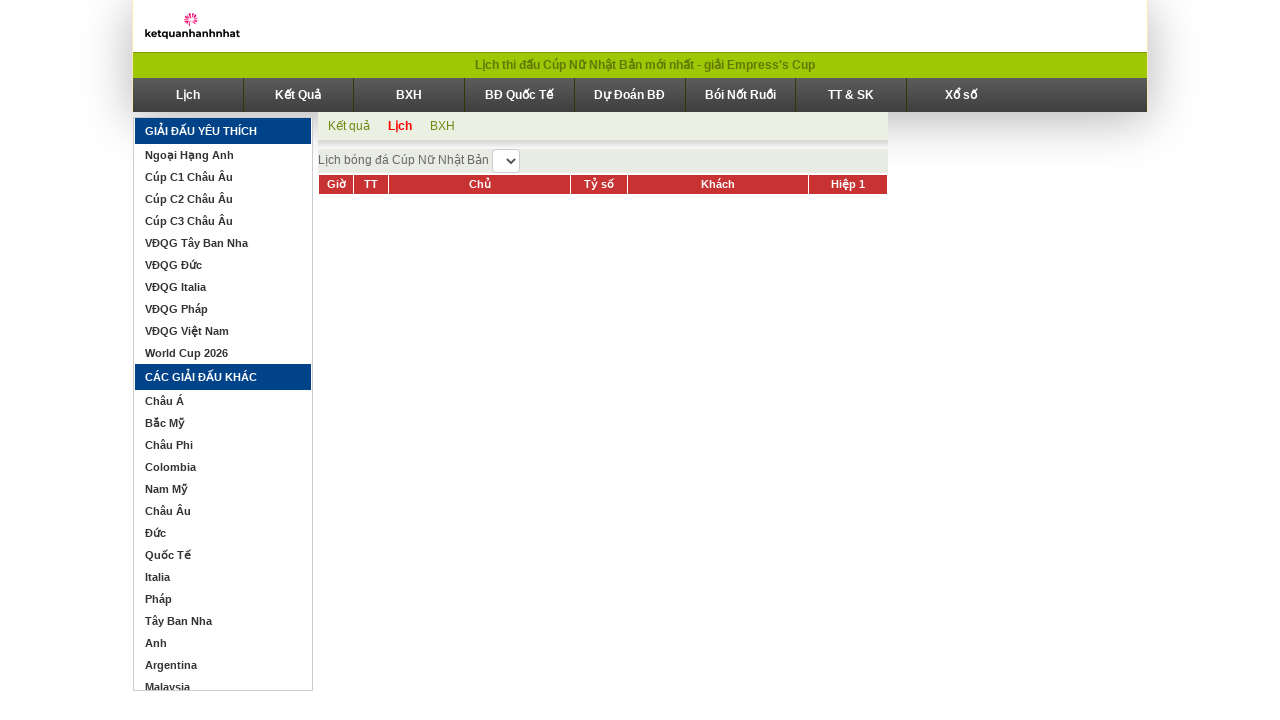

--- FILE ---
content_type: text/html; charset=UTF-8
request_url: https://ketquanhanhnhat.com/lich-thi-dau/cup-nu-nhat-ban/
body_size: 11571
content:
<!doctype html>
<html lang="vi">
<head>
	<meta charset="UTF-8">
	<meta name="viewport" content="width=device-width, initial-scale=1">
		<link rel="profile" href="https://gmpg.org/xfn/11">

	<link href="https://fonts.googleapis.com/css?family=Roboto:300,300i,400,400i,500,500i,700,700i,900,900i&amp;subset=vietnamese" rel="stylesheet">
	<link type="text/css" rel="stylesheet" href="https://ketquanhanhnhat.com/wp-content/themes/bongdaxoso/css/style.css">
	<link type="text/css" rel="stylesheet" href="https://ketquanhanhnhat.com/wp-content/themes/bongdaxoso/css/style1.css">
	<link type="text/css" rel="stylesheet" href="https://ketquanhanhnhat.com/wp-content/themes/bongdaxoso/css/jquery.jscrollpane.css">
	<link type="text/css" rel="stylesheet" href="https://ketquanhanhnhat.com/wp-content/themes/bongdaxoso/css/custom.css">
	
	<script type="text/javascript" src="https://ketquanhanhnhat.com/wp-content/themes/bongdaxoso/js/jquery-1.7.1.min.js"></script>
	<script>
  if (document.location.protocol != "https:") {
	  document.location = document.URL.replace(/^http:/i, "https:");
  }
  </script>
		<!-- TL SEO -->
	<title>Lịch thi đấu giải Cúp Nữ Nhật Bản cập nhật đầy đủ LTĐ Empress's Cup</title>
	<meta name="description" content="Cập nhật lịch thi đấu bóng đá Cúp Nữ Nhật Bản mới nhất mỗi ngày, cung cấp thông tin chính xác, nhanh chóng và đầy đủ nhất LTĐ Empress's Cup."/>
	<meta name="robots" content="index, follow, max-snippet:-1, max-image-preview:large, max-video-preview:-1" />
	<link rel="canonical" href="https://ketquanhanhnhat.com/lich-thi-dau/cup-nu-nhat-ban/" />
	<meta property="og:locale" content="vi_VN" />
	<meta property="og:type" content="webpage" />
	<meta property="og:title" content="Lịch thi đấu giải Cúp Nữ Nhật Bản cập nhật đầy đủ LTĐ Empress's Cup" />
	<meta property="og:description" content="Cập nhật lịch thi đấu bóng đá Cúp Nữ Nhật Bản mới nhất mỗi ngày, cung cấp thông tin chính xác, nhanh chóng và đầy đủ nhất LTĐ Empress's Cup." />
	<meta property="og:url" content="https://ketquanhanhnhat.com/lich-thi-dau/cup-nu-nhat-ban/" />
	<meta property="og:site_name" content="ketquanhanhnhat.com" />
	<meta name="keywords" content="lich thi dau bong da cup nu nhat ban, lich thi dau bong da Cúp Nữ Nhật Bản hôm nay, lich thi dau bong da nhat ban" />
	<meta name="news_keywords" content="lich thi dau bong da cup nu nhat ban, lịch thi đấu bóng đá Cúp Nữ Nhật Bản hôm nay, lich thi dau bong da nhat ban" />
	<meta property="og:image:secure_url" content="https://ketquanhanhnhat.com/wp-content/uploads/2021/11/thumb-lich.jpg" />
	<meta property="og:image" content="https://ketquanhanhnhat.com/wp-content/uploads/2021/11/thumb-lich.jpg" />
	<!-- / TL SEO. -->
		<link rel="icon" href="https://ketquanhanhnhat.com/wp-content/uploads/2020/11/cropped-Untitled-1.jpg" type="image/x-icon" />
	<link rel="shortcut icon" href="https://ketquanhanhnhat.com/wp-content/uploads/2020/11/cropped-Untitled-1.jpg" type="image/x-icon" />
	<link rel="apple-touch-icon" sizes="180x180" href="https://ketquanhanhnhat.com/wp-content/uploads/2020/11/cropped-Untitled-1.jpg">
	<link rel="icon" sizes="32x32" href="https://ketquanhanhnhat.com/wp-content/uploads/2020/11/cropped-Untitled-1.jpg">
	<link rel="icon" sizes="192x192" href="https://ketquanhanhnhat.com/wp-content/uploads/2020/11/cropped-Untitled-1.jpg">
		<!-- Global site tag (gtag.js) - Google Analytics -->
	<script async src="https://www.googletagmanager.com/gtag/js?id=UA-182494118-1"></script>
	<script>
	  window.dataLayer = window.dataLayer || [];
	  function gtag(){dataLayer.push(arguments);}
	  gtag('js', new Date());

	  gtag('config', 'UA-182494118-1');
	</script>
</head>

<body class="wp-singular page-template page-template-livescore page-template-lichthidau page-template-livescorelichthidau-php page page-id-27 wp-custom-logo wp-theme-bongdaxoso">
			<center>
			<div class="nen_bd">
				<div class="head">
					<div class="head1"><a href="https://ketquanhanhnhat.com/" class="custom-logo-link" rel="home"><img width="100" height="52" src="https://ketquanhanhnhat.com/wp-content/uploads/2020/11/cropped-logo1.png" class="custom-logo" alt="Ketquanhanhnhat" decoding="async" /></a></a></div>
					<div class="head2"></div>
					<div class="head3"></div>
					<div class="both"></div>
				</div>
				<div class="bg_h1">
										<h1>
						<a href="https://ketquanhanhnhat.com/lich-thi-dau/cup-nu-nhat-ban/">Lịch thi đấu Cúp Nữ Nhật Bản mới nhất - giải Empress's Cup</a>
					</h1>
				</div>
				<div class="webmenu">
					<div class="btnToggle">
						<span class="icon-bar"></span>
						<span class="icon-bar"></span>
						<span class="icon-bar"></span>
					</div>
					<ul id="primary-menu" class=""><li id="menu-item-53" class="menu-item menu-item-type-post_type menu-item-object-page current-menu-item page_item page-item-27 current_page_item menu-item-53"><a href="https://ketquanhanhnhat.com/lich-thi-dau/" aria-current="page">Lịch</a></li>
<li id="menu-item-52" class="menu-item menu-item-type-post_type menu-item-object-page menu-item-52"><a href="https://ketquanhanhnhat.com/ket-qua-bong-da/">Kết Quả</a></li>
<li id="menu-item-51" class="menu-item menu-item-type-post_type menu-item-object-page menu-item-51"><a href="https://ketquanhanhnhat.com/bang-xep-hang-bong-da/">BXH</a></li>
<li id="menu-item-1760" class="menu-item menu-item-type-taxonomy menu-item-object-category menu-item-1760"><a href="https://ketquanhanhnhat.com/bong-da-quoc-te/">BĐ Quốc Tế</a></li>
<li id="menu-item-225" class="menu-item menu-item-type-taxonomy menu-item-object-category menu-item-225"><a href="https://ketquanhanhnhat.com/du-doan-bong-da/">Dự Đoán BĐ</a></li>
<li id="menu-item-303" class="menu-item menu-item-type-taxonomy menu-item-object-category menu-item-303"><a href="https://ketquanhanhnhat.com/boi-not-ruoi/">Bói Nốt Ruồi</a></li>
<li id="menu-item-304" class="menu-item menu-item-type-taxonomy menu-item-object-category menu-item-304"><a href="https://ketquanhanhnhat.com/the-thao-suc-khoe/">TT &#038; SK</a></li>
<li id="menu-item-1000" class="menu-item menu-item-type-taxonomy menu-item-object-category menu-item-1000"><a href="https://ketquanhanhnhat.com/xo-so/">Xổ số</a></li>
</ul>					<div class="both"></div>
				</div>
		<!-- Col left -->
<div class="New_col-left">
	<div class="bg_New_col-left">
		<div class="list_New_col-left">
			<div class="list_title_New_col-left title_list_like">GIẢI ĐẤU YÊU THÍCH <img src="https://ketquanhanhnhat.com/wp-content/themes/bongdaxoso/images/arr-down.png" alt="Dropdown Control"/></div>
			<div class="list_menu_New_col-left list_like">
				<ul>
										  <li><a href="https://ketquanhanhnhat.com/lich-thi-dau/ngoai-hang-anh/">Ngoại Hạng Anh</a></li>
										  <li><a href="https://ketquanhanhnhat.com/lich-thi-dau/cup-c1-chau-au/">Cúp C1 Châu Âu</a></li>
										  <li><a href="https://ketquanhanhnhat.com/lich-thi-dau/cup-c2-chau-au/">Cúp C2 Châu Âu</a></li>
										  <li><a href="https://ketquanhanhnhat.com/lich-thi-dau/cup-c3-chau-au/">Cúp C3 Châu Âu</a></li>
										  <li><a href="https://ketquanhanhnhat.com/lich-thi-dau/vdqg-tay-ban-nha/">VĐQG Tây Ban Nha</a></li>
										  <li><a href="https://ketquanhanhnhat.com/lich-thi-dau/vdqg-duc/">VĐQG Đức</a></li>
										  <li><a href="https://ketquanhanhnhat.com/lich-thi-dau/vdqg-italia/">VĐQG Italia</a></li>
										  <li><a href="https://ketquanhanhnhat.com/lich-thi-dau/vdqg-phap/">VĐQG Pháp</a></li>
										  <li><a href="https://ketquanhanhnhat.com/lich-thi-dau/vdqg-viet-nam/">VĐQG Việt Nam</a></li>
										  <li><a href="https://ketquanhanhnhat.com/lich-thi-dau/world-cup-2026/">World Cup 2026</a></li>
									</ul>
			</div>
		</div>
		<div class="list_New_col-left">
			<div class="list_title_New_col-left league_other">CÁC GIẢI ĐẤU KHÁC <img src="https://ketquanhanhnhat.com/wp-content/themes/bongdaxoso/images/arr-down.png" alt="Dropdown Control"/></div>
			<div class="list_menu_New_col-left scroll-pane list_league_other">
				<ul class="countries">
											<li><a href="javascript:void(0);">Châu Á</a>
						<ul class="leagues" style="display: none;">
														<li><a href="https://ketquanhanhnhat.com/lich-thi-dau/asiad-2027/">Asiad 2027</a></li>
													<li><a href="https://ketquanhanhnhat.com/lich-thi-dau/asiad-2027-nu/">Asiad 2027 Nữ</a></li>
													<li><a href="https://ketquanhanhnhat.com/lich-thi-dau/asian-cup-2027/">Asian Cup 2027</a></li>
													<li><a href="https://ketquanhanhnhat.com/lich-thi-dau/c1-chau-a/">C1 Châu Á</a></li>
													<li><a href="https://ketquanhanhnhat.com/lich-thi-dau/cafa-nations-cup/">CAFA Nations Cup</a></li>
													<li><a href="https://ketquanhanhnhat.com/lich-thi-dau/cup-tay-a-u16/">Cúp Tây Á U16</a></li>
													<li><a href="https://ketquanhanhnhat.com/lich-thi-dau/futsal-sea-games-31/">Futsal Sea Games 31</a></li>
													<li><a href="https://ketquanhanhnhat.com/lich-thi-dau/futsal-sea-games-31-nu/">Futsal Sea Games 31 Nữ</a></li>
													<li><a href="https://ketquanhanhnhat.com/lich-thi-dau/sea-games-33/">Sea Games 33</a></li>
													<li><a href="https://ketquanhanhnhat.com/lich-thi-dau/thailand-king-s-cup-2025/">Thailand King's Cup 2025</a></li>
													<li><a href="https://ketquanhanhnhat.com/lich-thi-dau/u16-nu-chau-a/">U16 Nữ Châu Á</a></li>
													<li><a href="https://ketquanhanhnhat.com/lich-thi-dau/c2-chau-a/">C2 Châu Á</a></li>
													<li><a href="https://ketquanhanhnhat.com/lich-thi-dau/cup-tay-a/">Cúp Tây Á</a></li>
													<li><a href="https://ketquanhanhnhat.com/lich-thi-dau/vong-loai-asian-cup-2027/">Vòng loại Asian Cup 2027</a></li>
													<li><a href="https://ketquanhanhnhat.com/lich-thi-dau/afc-challenge-cup/">AFC Challenge Cup</a></li>
													<li><a href="https://ketquanhanhnhat.com/lich-thi-dau/c1-chau-a-nu/">C1 Châu Á Nữ</a></li>
													<li><a href="https://ketquanhanhnhat.com/lich-thi-dau/nu-dong-nam-a/">Nữ Đông Nam Á</a></li>
													<li><a href="https://ketquanhanhnhat.com/lich-thi-dau/sea-games-33-nu/">Sea Games 33 Nữ</a></li>
													<li><a href="https://ketquanhanhnhat.com/lich-thi-dau/u21-nations-cup-2016/">U21 Nations Cup 2016</a></li>
													<li><a href="https://ketquanhanhnhat.com/lich-thi-dau/vong-loai-nu-chau-a/">Vòng loại Nữ Châu Á</a></li>
													<li><a href="https://ketquanhanhnhat.com/lich-thi-dau/cup-nam-a/">Cup Nam Á</a></li>
													<li><a href="https://ketquanhanhnhat.com/lich-thi-dau/asean-club-championship/">ASEAN Club Championship</a></li>
													<li><a href="https://ketquanhanhnhat.com/lich-thi-dau/asean-cup-2026/">ASEAN Cup 2026</a></li>
													<li><a href="https://ketquanhanhnhat.com/lich-thi-dau/arab-club-championship/">Arab Club Championship</a></li>
													<li><a href="https://ketquanhanhnhat.com/lich-thi-dau/bong-da-nu-asiad-16/">Bóng Đá Nữ Asiad 16</a></li>
													<li><a href="https://ketquanhanhnhat.com/lich-thi-dau/c1-arab/">C1 Arab</a></li>
													<li><a href="https://ketquanhanhnhat.com/lich-thi-dau/c1-vung-vinh/">C1 Vùng Vịnh</a></li>
													<li><a href="https://ketquanhanhnhat.com/lich-thi-dau/cup-bai-bien-chau-a/">Cúp Bãi Biển Châu Á</a></li>
													<li><a href="https://ketquanhanhnhat.com/lich-thi-dau/cup-nu-nam-a/">Cúp Nữ Nam Á</a></li>
													<li><a href="https://ketquanhanhnhat.com/lich-thi-dau/cup-tay-a-nu/">Cúp Tây Á Nữ</a></li>
													<li><a href="https://ketquanhanhnhat.com/lich-thi-dau/cup-tay-a-u19/">Cúp Tây Á U19</a></li>
													<li><a href="https://ketquanhanhnhat.com/lich-thi-dau/cup-tay-a-u23/">Cúp Tây Á U23</a></li>
													<li><a href="https://ketquanhanhnhat.com/lich-thi-dau/cup-u17-vung-vinh/">Cúp U17 Vùng Vịnh</a></li>
													<li><a href="https://ketquanhanhnhat.com/lich-thi-dau/cup-u23-vung-vinh/">Cúp U23 Vùng Vịnh</a></li>
													<li><a href="https://ketquanhanhnhat.com/lich-thi-dau/cup-dong-a/">Cúp Đông Á</a></li>
													<li><a href="https://ketquanhanhnhat.com/lich-thi-dau/cup-dong-a-nu/">Cúp Đông Á Nữ</a></li>
													<li><a href="https://ketquanhanhnhat.com/lich-thi-dau/futsal-chau-a/">Futsal Châu Á</a></li>
													<li><a href="https://ketquanhanhnhat.com/lich-thi-dau/gulf-cup/">Gulf Cup</a></li>
													<li><a href="https://ketquanhanhnhat.com/lich-thi-dau/u16-chau-a/">U16 Châu Á</a></li>
													<li><a href="https://ketquanhanhnhat.com/lich-thi-dau/u16-dong-nam-a/">U16 Đông Nam Á</a></li>
													<li><a href="https://ketquanhanhnhat.com/lich-thi-dau/u17-chau-a/">U17 Châu Á</a></li>
													<li><a href="https://ketquanhanhnhat.com/lich-thi-dau/u17-nu-chau-a/">U17 Nữ Châu Á</a></li>
													<li><a href="https://ketquanhanhnhat.com/lich-thi-dau/u19-chau-a/">U19 Châu Á</a></li>
													<li><a href="https://ketquanhanhnhat.com/lich-thi-dau/u19-nam-a/">U19 Nam Á</a></li>
													<li><a href="https://ketquanhanhnhat.com/lich-thi-dau/u19-nu-dong-nam-a/">U19 Nữ Đông Nam Á</a></li>
													<li><a href="https://ketquanhanhnhat.com/lich-thi-dau/u19-dong-nam-a/">U19 Đông Nam Á</a></li>
													<li><a href="https://ketquanhanhnhat.com/lich-thi-dau/u20-chau-a/">U20 Châu Á</a></li>
													<li><a href="https://ketquanhanhnhat.com/lich-thi-dau/u20-nam-a/">U20 Nam Á</a></li>
													<li><a href="https://ketquanhanhnhat.com/lich-thi-dau/u20-nu-chau-a/">U20 Nữ Châu Á</a></li>
													<li><a href="https://ketquanhanhnhat.com/lich-thi-dau/u22-chau-a/">U22 Châu Á</a></li>
													<li><a href="https://ketquanhanhnhat.com/lich-thi-dau/u23-chau-a/">U23 Châu Á</a></li>
													<li><a href="https://ketquanhanhnhat.com/lich-thi-dau/u23-dong-nam-a/">U23 Đông Nam Á</a></li>
													<li><a href="https://ketquanhanhnhat.com/lich-thi-dau/vck-nu-chau-a/">VCK Nữ Châu Á</a></li>
													<li><a href="https://ketquanhanhnhat.com/lich-thi-dau/vong-loai-aff-cup-2022/">Vòng loại AFF Cup 2022</a></li>
													<li><a href="https://ketquanhanhnhat.com/lich-thi-dau/vong-loai-u16-chau-a/">Vòng loại U16 Châu Á</a></li>
													<li><a href="https://ketquanhanhnhat.com/lich-thi-dau/vong-loai-u16-nu-chau-a/">Vòng loại U16 Nữ Châu Á</a></li>
													<li><a href="https://ketquanhanhnhat.com/lich-thi-dau/vong-loai-u17-chau-a/">Vòng loại U17 Châu Á</a></li>
													<li><a href="https://ketquanhanhnhat.com/lich-thi-dau/vong-loai-u17-nu-chau-a/">Vòng loại U17 Nữ Châu Á</a></li>
													<li><a href="https://ketquanhanhnhat.com/lich-thi-dau/vong-loai-u19-chau-a/">Vòng loại U19 Châu Á</a></li>
													<li><a href="https://ketquanhanhnhat.com/lich-thi-dau/vong-loai-u19-nu-chau-a/">Vòng loại U19 Nữ Châu Á</a></li>
													<li><a href="https://ketquanhanhnhat.com/lich-thi-dau/vong-loai-u20-chau-a/">Vòng loại U20 Châu Á</a></li>
													<li><a href="https://ketquanhanhnhat.com/lich-thi-dau/vong-loai-u20-nu-chau-a/">Vòng loại U20 Nữ Châu Á</a></li>
													<li><a href="https://ketquanhanhnhat.com/lich-thi-dau/vong-loai-u22-chau-a/">Vòng loại U22 Châu Á</a></li>
													<li><a href="https://ketquanhanhnhat.com/lich-thi-dau/vong-loai-u23-chau-a/">Vòng loại U23 Châu Á</a></li>
													<li><a href="https://ketquanhanhnhat.com/lich-thi-dau/dh-tt-dong-a/">ĐH TT Đông Á</a></li>
													<li><a href="https://ketquanhanhnhat.com/lich-thi-dau/dh-tt-dong-a-nu/">ĐH TT Đông Á Nữ</a></li>
												</ul>
						<div style="clear: both;"></div>
					  </li>
											<li><a href="javascript:void(0);">Bắc Mỹ</a>
						<ul class="leagues" style="display: none;">
														<li><a href="https://ketquanhanhnhat.com/lich-thi-dau/c1-concacaf/">C1 Concacaf</a></li>
													<li><a href="https://ketquanhanhnhat.com/lich-thi-dau/concacaf-gold-cup/">Concacaf Gold Cup</a></li>
													<li><a href="https://ketquanhanhnhat.com/lich-thi-dau/copa-centroamericana/">Copa Centroamericana</a></li>
													<li><a href="https://ketquanhanhnhat.com/lich-thi-dau/cup-trung-my/">Cúp Trung Mỹ</a></li>
													<li><a href="https://ketquanhanhnhat.com/lich-thi-dau/cup-trung-my-nu/">Cúp Trung Mỹ Nữ</a></li>
													<li><a href="https://ketquanhanhnhat.com/lich-thi-dau/lien-doan-concacaf/">Liên Đoàn Concacaf</a></li>
													<li><a href="https://ketquanhanhnhat.com/lich-thi-dau/vlwc-nu-kv-concacaf/">VLWC Nữ KV Concacaf</a></li>
													<li><a href="https://ketquanhanhnhat.com/lich-thi-dau/vong-loai-concacaf-gold-cup/">Vòng Loại Concacaf Gold Cup</a></li>
													<li><a href="https://ketquanhanhnhat.com/lich-thi-dau/concacaf-nations-league/">CONCACAF Nations League</a></li>
													<li><a href="https://ketquanhanhnhat.com/lich-thi-dau/concacaf-gold-cup-nu/">Concacaf Gold Cup Nữ</a></li>
													<li><a href="https://ketquanhanhnhat.com/lich-thi-dau/u17-concacaf/">U17 Concacaf</a></li>
													<li><a href="https://ketquanhanhnhat.com/lich-thi-dau/u20-concacaf-nu/">U20 Concacaf Nữ</a></li>
													<li><a href="https://ketquanhanhnhat.com/lich-thi-dau/u20-trung-my/">U20 Trung Mỹ</a></li>
												</ul>
						<div style="clear: both;"></div>
					  </li>
											<li><a href="javascript:void(0);">Châu Phi</a>
						<ul class="leagues" style="display: none;">
														<li><a href="https://ketquanhanhnhat.com/lich-thi-dau/can-cup-2025/">Can Cup 2025</a></li>
													<li><a href="https://ketquanhanhnhat.com/lich-thi-dau/vl-olympic-nu-kv-chau-phi/">VL Olympic Nữ KV Châu Phi</a></li>
													<li><a href="https://ketquanhanhnhat.com/lich-thi-dau/vo-dich-chau-phi/">Vô Địch Châu Phi</a></li>
													<li><a href="https://ketquanhanhnhat.com/lich-thi-dau/vd-nu-chau-phi/">VĐ Nữ Châu Phi</a></li>
													<li><a href="https://ketquanhanhnhat.com/lich-thi-dau/africa-u23-cup-of-nations/">Africa U23 Cup of Nations</a></li>
													<li><a href="https://ketquanhanhnhat.com/lich-thi-dau/c1-chau-phi/">C1 Châu Phi</a></li>
													<li><a href="https://ketquanhanhnhat.com/lich-thi-dau/vong-loai-african-cup-2025/">Vòng loại African Cup 2025</a></li>
													<li><a href="https://ketquanhanhnhat.com/lich-thi-dau/vong-loai-vo-dich-chau-phi/">Vòng loại Vô Địch Châu Phi</a></li>
													<li><a href="https://ketquanhanhnhat.com/lich-thi-dau/vd-cac-qg-chau-phi/">VĐ Các QG Châu Phi</a></li>
													<li><a href="https://ketquanhanhnhat.com/lich-thi-dau/caf-cecafa-cup/">CAF CECAFA Cup</a></li>
													<li><a href="https://ketquanhanhnhat.com/lich-thi-dau/caf-cosafa-cup/">CAF COSAFA Cup</a></li>
													<li><a href="https://ketquanhanhnhat.com/lich-thi-dau/lien-doan-chau-phi/">Liên Đoàn Châu Phi</a></li>
													<li><a href="https://ketquanhanhnhat.com/lich-thi-dau/sieu-cup-chau-phi/">Siêu Cúp Châu Phi</a></li>
													<li><a href="https://ketquanhanhnhat.com/lich-thi-dau/u17-chau-phi/">U17 Châu Phi</a></li>
													<li><a href="https://ketquanhanhnhat.com/lich-thi-dau/u20-chau-phi/">U20 Châu Phi</a></li>
													<li><a href="https://ketquanhanhnhat.com/lich-thi-dau/u20-concacaf/">U20 Concacaf</a></li>
												</ul>
						<div style="clear: both;"></div>
					  </li>
											<li><a href="javascript:void(0);">Colombia</a>
						<ul class="leagues" style="display: none;">
														<li><a href="https://ketquanhanhnhat.com/lich-thi-dau/colombia-apertura/">Colombia Apertura</a></li>
													<li><a href="https://ketquanhanhnhat.com/lich-thi-dau/vdqg-colombia/">VĐQG Colombia</a></li>
													<li><a href="https://ketquanhanhnhat.com/lich-thi-dau/hang-2-colombia/">Hạng 2 Colombia</a></li>
													<li><a href="https://ketquanhanhnhat.com/lich-thi-dau/cup-colombia/">Cúp Colombia</a></li>
													<li><a href="https://ketquanhanhnhat.com/lich-thi-dau/sieu-cup-colombia/">Siêu Cúp Colombia</a></li>
												</ul>
						<div style="clear: both;"></div>
					  </li>
											<li><a href="javascript:void(0);">Nam Mỹ</a>
						<ul class="leagues" style="display: none;">
														<li><a href="https://ketquanhanhnhat.com/lich-thi-dau/copa-america-2028/">Copa America 2028</a></li>
													<li><a href="https://ketquanhanhnhat.com/lich-thi-dau/copa-libertadores/">Copa Libertadores</a></li>
													<li><a href="https://ketquanhanhnhat.com/lich-thi-dau/nations-league-nam-my-nu/">Nations League Nam Mỹ Nữ</a></li>
													<li><a href="https://ketquanhanhnhat.com/lich-thi-dau/south-american-games/">South American Games</a></li>
													<li><a href="https://ketquanhanhnhat.com/lich-thi-dau/south-american-games-nu/">South American Games Nữ</a></li>
													<li><a href="https://ketquanhanhnhat.com/lich-thi-dau/copa-sudamericana/">Copa Sudamericana</a></li>
													<li><a href="https://ketquanhanhnhat.com/lich-thi-dau/nu-nam-my/">Nữ Nam Mỹ</a></li>
													<li><a href="https://ketquanhanhnhat.com/lich-thi-dau/sieu-cup-nam-my/">Siêu Cúp Nam Mỹ</a></li>
													<li><a href="https://ketquanhanhnhat.com/lich-thi-dau/u15-nam-my/">U15 Nam Mỹ</a></li>
													<li><a href="https://ketquanhanhnhat.com/lich-thi-dau/u17-nam-my/">U17 Nam Mỹ</a></li>
													<li><a href="https://ketquanhanhnhat.com/lich-thi-dau/u17-nu-nam-my/">U17 Nữ Nam Mỹ</a></li>
													<li><a href="https://ketquanhanhnhat.com/lich-thi-dau/u20-nam-my/">U20 Nam Mỹ</a></li>
													<li><a href="https://ketquanhanhnhat.com/lich-thi-dau/u20-nam-my-nu/">U20 Nam Mỹ  Nữ</a></li>
													<li><a href="https://ketquanhanhnhat.com/lich-thi-dau/u23-nam-my/">U23 Nam Mỹ</a></li>
												</ul>
						<div style="clear: both;"></div>
					  </li>
											<li><a href="javascript:void(0);">Châu Âu</a>
						<ul class="leagues" style="display: none;">
														<li><a href="https://ketquanhanhnhat.com/lich-thi-dau/cup-c1-chau-au/">Cúp C1 Châu Âu</a></li>
													<li><a href="https://ketquanhanhnhat.com/lich-thi-dau/cup-c2-chau-au/">Cúp C2 Châu Âu</a></li>
													<li><a href="https://ketquanhanhnhat.com/lich-thi-dau/cup-c3-chau-au/">Cúp C3 Châu Âu</a></li>
													<li><a href="https://ketquanhanhnhat.com/lich-thi-dau/euro-2028/">Euro 2028</a></li>
													<li><a href="https://ketquanhanhnhat.com/lich-thi-dau/sieu-cup-chau-au/">Siêu Cúp Châu Âu</a></li>
													<li><a href="https://ketquanhanhnhat.com/lich-thi-dau/uefa-nations-league/">UEFA Nations League</a></li>
													<li><a href="https://ketquanhanhnhat.com/lich-thi-dau/uefa-nations-league-nu/">UEFA Nations League Nữ</a></li>
													<li><a href="https://ketquanhanhnhat.com/lich-thi-dau/vong-loai-euro-2028/">Vòng loại Euro 2028</a></li>
													<li><a href="https://ketquanhanhnhat.com/lich-thi-dau/vong-loai-euro-nu-2025/">Vòng loại Euro Nữ 2025</a></li>
													<li><a href="https://ketquanhanhnhat.com/lich-thi-dau/c1-chau-au-nu/">C1 Châu Âu Nữ</a></li>
													<li><a href="https://ketquanhanhnhat.com/lich-thi-dau/c1-u19-chau-au/">C1 U19 Châu Âu</a></li>
													<li><a href="https://ketquanhanhnhat.com/lich-thi-dau/nu-chau-au/">Nữ Châu Âu</a></li>
													<li><a href="https://ketquanhanhnhat.com/lich-thi-dau/nu-dan-mach/">Nữ Đan Mạch</a></li>
													<li><a href="https://ketquanhanhnhat.com/lich-thi-dau/u17-chau-au/">U17 Châu Âu</a></li>
													<li><a href="https://ketquanhanhnhat.com/lich-thi-dau/u17-nu-chau-au/">U17 Nữ Châu Âu</a></li>
													<li><a href="https://ketquanhanhnhat.com/lich-thi-dau/u19-chau-au/">U19 Châu Âu</a></li>
													<li><a href="https://ketquanhanhnhat.com/lich-thi-dau/u19-nu-chau-au/">U19 Nữ Châu Âu</a></li>
													<li><a href="https://ketquanhanhnhat.com/lich-thi-dau/vck-u21-chau-au-2025/">VCK U21 Châu Âu 2025</a></li>
													<li><a href="https://ketquanhanhnhat.com/lich-thi-dau/vong-loai-u17-chau-au/">Vòng loại U17 Châu Âu</a></li>
													<li><a href="https://ketquanhanhnhat.com/lich-thi-dau/vong-loai-u17-nu-chau-au/">Vòng loại U17 Nữ Châu Âu</a></li>
													<li><a href="https://ketquanhanhnhat.com/lich-thi-dau/vong-loai-u19-chau-au/">Vòng loại U19 Châu Âu</a></li>
													<li><a href="https://ketquanhanhnhat.com/lich-thi-dau/vong-loai-u19-nu-chau-au/">Vòng loại U19 Nữ Châu Âu</a></li>
													<li><a href="https://ketquanhanhnhat.com/lich-thi-dau/vong-loai-u21-chau-au/">Vòng loại U21 Châu Âu</a></li>
												</ul>
						<div style="clear: both;"></div>
					  </li>
											<li><a href="javascript:void(0);">Đức</a>
						<ul class="leagues" style="display: none;">
														<li><a href="https://ketquanhanhnhat.com/lich-thi-dau/cup-duc/">Cúp Đức</a></li>
													<li><a href="https://ketquanhanhnhat.com/lich-thi-dau/hang-2-duc/">Hạng 2 Đức</a></li>
													<li><a href="https://ketquanhanhnhat.com/lich-thi-dau/vdqg-duc/">VĐQG Đức</a></li>
													<li><a href="https://ketquanhanhnhat.com/lich-thi-dau/hang-3-duc/">Hạng 3 Đức</a></li>
													<li><a href="https://ketquanhanhnhat.com/lich-thi-dau/sieu-cup-duc/">Siêu Cúp Đức</a></li>
													<li><a href="https://ketquanhanhnhat.com/lich-thi-dau/hang-4-duc-bavaria/">Hạng 4 Đức - Bavaria</a></li>
													<li><a href="https://ketquanhanhnhat.com/lich-thi-dau/hang-4-duc-mien-bac/">Hạng 4 Đức - Miền Bắc</a></li>
													<li><a href="https://ketquanhanhnhat.com/lich-thi-dau/hang-4-duc-mien-nam/">Hạng 4 Đức - Miền Nam</a></li>
													<li><a href="https://ketquanhanhnhat.com/lich-thi-dau/hang-4-duc-mien-tay/">Hạng 4 Đức - Miền Tây</a></li>
													<li><a href="https://ketquanhanhnhat.com/lich-thi-dau/hang-4-duc-dong-bac/">Hạng 4 Đức - Đông Bắc</a></li>
													<li><a href="https://ketquanhanhnhat.com/lich-thi-dau/cup-qg-u19-duc/">Cup QG U19 Đức</a></li>
													<li><a href="https://ketquanhanhnhat.com/lich-thi-dau/u17-duc/">U17 Đức</a></li>
													<li><a href="https://ketquanhanhnhat.com/lich-thi-dau/u19-duc/">U19 Đức</a></li>
												</ul>
						<div style="clear: both;"></div>
					  </li>
											<li><a href="javascript:void(0);">Quốc Tế</a>
						<ul class="leagues" style="display: none;">
														<li><a href="https://ketquanhanhnhat.com/lich-thi-dau/giao-huu-bd-nu/">Giao Hữu BD Nữ</a></li>
													<li><a href="https://ketquanhanhnhat.com/lich-thi-dau/giao-huu-clb/">Giao Hữu CLB</a></li>
													<li><a href="https://ketquanhanhnhat.com/lich-thi-dau/giao-huu-dtqg/">Giao Hữu ĐTQG</a></li>
													<li><a href="https://ketquanhanhnhat.com/lich-thi-dau/guinness-icc-2019/">Guinness ICC 2019</a></li>
													<li><a href="https://ketquanhanhnhat.com/lich-thi-dau/mekong-cup/">Mekong Cup</a></li>
													<li><a href="https://ketquanhanhnhat.com/lich-thi-dau/torneo-di-viareggio/">Torneo Di Viareggio</a></li>
													<li><a href="https://ketquanhanhnhat.com/lich-thi-dau/arab-u20-championship/">Arab U20 Championship</a></li>
													<li><a href="https://ketquanhanhnhat.com/lich-thi-dau/btv-cup/">BTV CUP</a></li>
													<li><a href="https://ketquanhanhnhat.com/lich-thi-dau/giao-huu-u17/">Giao Hữu  U17</a></li>
													<li><a href="https://ketquanhanhnhat.com/lich-thi-dau/giao-huu-u15/">Giao Hữu U15</a></li>
													<li><a href="https://ketquanhanhnhat.com/lich-thi-dau/giao-huu-u16/">Giao Hữu U16</a></li>
													<li><a href="https://ketquanhanhnhat.com/lich-thi-dau/giao-huu-u18/">Giao Hữu U18</a></li>
													<li><a href="https://ketquanhanhnhat.com/lich-thi-dau/giao-huu-u19/">Giao Hữu U19</a></li>
													<li><a href="https://ketquanhanhnhat.com/lich-thi-dau/giao-huu-u20/">Giao Hữu U20</a></li>
													<li><a href="https://ketquanhanhnhat.com/lich-thi-dau/giao-huu-u21/">Giao Hữu U21</a></li>
													<li><a href="https://ketquanhanhnhat.com/lich-thi-dau/giao-huu-u22/">Giao Hữu U22</a></li>
													<li><a href="https://ketquanhanhnhat.com/lich-thi-dau/giao-huu-u23/">Giao Hữu U23</a></li>
													<li><a href="https://ketquanhanhnhat.com/lich-thi-dau/sinh-vien-tg/">Sinh Viên TG</a></li>
													<li><a href="https://ketquanhanhnhat.com/lich-thi-dau/sinh-vien-tg-nu/">Sinh Viên TG Nữ</a></li>
													<li><a href="https://ketquanhanhnhat.com/lich-thi-dau/toulon-tournament/">Toulon Tournament</a></li>
												</ul>
						<div style="clear: both;"></div>
					  </li>
											<li><a href="javascript:void(0);">Italia</a>
						<ul class="leagues" style="display: none;">
														<li><a href="https://ketquanhanhnhat.com/lich-thi-dau/hang-2-italia/">Hạng 2 Italia</a></li>
													<li><a href="https://ketquanhanhnhat.com/lich-thi-dau/vdqg-italia/">VĐQG Italia</a></li>
													<li><a href="https://ketquanhanhnhat.com/lich-thi-dau/cup-italia/">Cúp Italia</a></li>
													<li><a href="https://ketquanhanhnhat.com/lich-thi-dau/lien-doan-italia/">Liên Đoàn Italia</a></li>
													<li><a href="https://ketquanhanhnhat.com/lich-thi-dau/cup-series-c/">Cup Series C</a></li>
													<li><a href="https://ketquanhanhnhat.com/lich-thi-dau/hang-3-italia/">Hạng 3 Italia</a></li>
													<li><a href="https://ketquanhanhnhat.com/lich-thi-dau/sieu-cup-italia/">Siêu Cúp Italia</a></li>
													<li><a href="https://ketquanhanhnhat.com/lich-thi-dau/u19-italia/">**U19 Italia</a></li>
													<li><a href="https://ketquanhanhnhat.com/lich-thi-dau/cup-qg-u20-italia/">Cúp QG U20 Italia</a></li>
													<li><a href="https://ketquanhanhnhat.com/lich-thi-dau/u20-italia/">U20 Italia</a></li>
												</ul>
						<div style="clear: both;"></div>
					  </li>
											<li><a href="javascript:void(0);">Pháp</a>
						<ul class="leagues" style="display: none;">
														<li><a href="https://ketquanhanhnhat.com/lich-thi-dau/hang-2-phap/">Hạng 2 Pháp</a></li>
													<li><a href="https://ketquanhanhnhat.com/lich-thi-dau/vdqg-phap/">VĐQG Pháp</a></li>
													<li><a href="https://ketquanhanhnhat.com/lich-thi-dau/cup-phap/">Cúp Pháp</a></li>
													<li><a href="https://ketquanhanhnhat.com/lich-thi-dau/lien-doan-phap/">Liên Đoàn Pháp</a></li>
													<li><a href="https://ketquanhanhnhat.com/lich-thi-dau/hang-3-phap/">Hạng 3 Pháp</a></li>
													<li><a href="https://ketquanhanhnhat.com/lich-thi-dau/sieu-cup-phap/">Siêu Cúp Pháp</a></li>
													<li><a href="https://ketquanhanhnhat.com/lich-thi-dau/u19-phap/">U19 Pháp</a></li>
												</ul>
						<div style="clear: both;"></div>
					  </li>
											<li><a href="javascript:void(0);">Tây Ban Nha</a>
						<ul class="leagues" style="display: none;">
														<li><a href="https://ketquanhanhnhat.com/lich-thi-dau/hang-2-tay-ban-nha/">Hạng 2 Tây Ban Nha</a></li>
													<li><a href="https://ketquanhanhnhat.com/lich-thi-dau/vdqg-tay-ban-nha/">VĐQG Tây Ban Nha</a></li>
													<li><a href="https://ketquanhanhnhat.com/lich-thi-dau/cup-tay-ban-nha/">Cúp Tây Ban Nha</a></li>
													<li><a href="https://ketquanhanhnhat.com/lich-thi-dau/lien-doan-tay-ban-nha/">Liên Đoàn Tây Ban Nha</a></li>
													<li><a href="https://ketquanhanhnhat.com/lich-thi-dau/hang-3-tay-ban-nha/">Hạng 3 Tây Ban Nha</a></li>
													<li><a href="https://ketquanhanhnhat.com/lich-thi-dau/nu-tay-ban-nha/">Nữ Tây Ban Nha</a></li>
													<li><a href="https://ketquanhanhnhat.com/lich-thi-dau/sieu-cup-tay-ban-nha/">Siêu Cúp Tây Ban Nha</a></li>
												</ul>
						<div style="clear: both;"></div>
					  </li>
											<li><a href="javascript:void(0);">Anh</a>
						<ul class="leagues" style="display: none;">
														<li><a href="https://ketquanhanhnhat.com/lich-thi-dau/hang-nhat-anh/">Hạng Nhất Anh</a></li>
													<li><a href="https://ketquanhanhnhat.com/lich-thi-dau/lien-doan-anh/">Liên Đoàn Anh</a></li>
													<li><a href="https://ketquanhanhnhat.com/lich-thi-dau/ngoai-hang-anh/">Ngoại Hạng Anh</a></li>
													<li><a href="https://ketquanhanhnhat.com/lich-thi-dau/cup-fa/">Cúp FA</a></li>
													<li><a href="https://ketquanhanhnhat.com/lich-thi-dau/emirates-cup/">Emirates Cup</a></li>
													<li><a href="https://ketquanhanhnhat.com/lich-thi-dau/england-conference/">England Conference</a></li>
													<li><a href="https://ketquanhanhnhat.com/lich-thi-dau/fa-trophy/">FA Trophy</a></li>
													<li><a href="https://ketquanhanhnhat.com/lich-thi-dau/football-league-trophy/">Football League Trophy</a></li>
													<li><a href="https://ketquanhanhnhat.com/lich-thi-dau/league-one/">League One</a></li>
													<li><a href="https://ketquanhanhnhat.com/lich-thi-dau/nu-anh/">Nữ Anh</a></li>
													<li><a href="https://ketquanhanhnhat.com/lich-thi-dau/sieu-cup-anh/">Siêu Cúp Anh</a></li>
													<li><a href="https://ketquanhanhnhat.com/lich-thi-dau/cup-johnstones/">Cúp Johnstones</a></li>
													<li><a href="https://ketquanhanhnhat.com/lich-thi-dau/league-two/">League Two</a></li>
													<li><a href="https://ketquanhanhnhat.com/lich-thi-dau/cup-lien-doan-u21-anh/">Cúp Liên Đoàn U21 Anh</a></li>
													<li><a href="https://ketquanhanhnhat.com/lich-thi-dau/u23-anh/">U23 Anh</a></li>
												</ul>
						<div style="clear: both;"></div>
					  </li>
											<li><a href="javascript:void(0);">Argentina</a>
						<ul class="leagues" style="display: none;">
														<li><a href="https://ketquanhanhnhat.com/lich-thi-dau/lien-doan-argentina/">Liên Đoàn Argentina</a></li>
													<li><a href="https://ketquanhanhnhat.com/lich-thi-dau/vdqg-argentina/">VĐQG Argentina</a></li>
													<li><a href="https://ketquanhanhnhat.com/lich-thi-dau/hang-2-argentina/">Hạng 2 Argentina</a></li>
													<li><a href="https://ketquanhanhnhat.com/lich-thi-dau/argentina-tdv/">Argentina TDV</a></li>
													<li><a href="https://ketquanhanhnhat.com/lich-thi-dau/cup-argentina/">Cúp Argentina</a></li>
													<li><a href="https://ketquanhanhnhat.com/lich-thi-dau/hang-3-argentina/">Hạng 3 Argentina</a></li>
													<li><a href="https://ketquanhanhnhat.com/lich-thi-dau/sieu-cup-argentina/">Siêu Cúp Argentina</a></li>
												</ul>
						<div style="clear: both;"></div>
					  </li>
											<li><a href="javascript:void(0);">Malaysia</a>
						<ul class="leagues" style="display: none;">
														<li><a href="https://ketquanhanhnhat.com/lich-thi-dau/malay-super-league/">Malay Super League</a></li>
													<li><a href="https://ketquanhanhnhat.com/lich-thi-dau/malay-premier-league/">Malay Premier League</a></li>
													<li><a href="https://ketquanhanhnhat.com/lich-thi-dau/cup-fa-malaysia/">Cúp FA Malaysia</a></li>
													<li><a href="https://ketquanhanhnhat.com/lich-thi-dau/cup-malaysia/">Cúp Malaysia</a></li>
												</ul>
						<div style="clear: both;"></div>
					  </li>
											<li><a href="javascript:void(0);">Việt Nam</a>
						<ul class="leagues" style="display: none;">
														<li><a href="https://ketquanhanhnhat.com/lich-thi-dau/nu-viet-nam/">Nữ Việt Nam</a></li>
													<li><a href="https://ketquanhanhnhat.com/lich-thi-dau/vck-u19-viet-nam/">VCK U19 Việt Nam</a></li>
													<li><a href="https://ketquanhanhnhat.com/lich-thi-dau/vdqg-viet-nam/">VĐQG Việt Nam</a></li>
													<li><a href="https://ketquanhanhnhat.com/lich-thi-dau/hang-nhat-qg/">Hạng Nhất QG</a></li>
													<li><a href="https://ketquanhanhnhat.com/lich-thi-dau/cup-viet-nam/">Cúp Việt Nam</a></li>
													<li><a href="https://ketquanhanhnhat.com/lich-thi-dau/vff-cup/">VFF Cup</a></li>
													<li><a href="https://ketquanhanhnhat.com/lich-thi-dau/sinh-vien-vn-2012/">Sinh Viên VN 2012</a></li>
													<li><a href="https://ketquanhanhnhat.com/lich-thi-dau/sieu-cup-viet-nam/">Siêu Cúp Việt Nam</a></li>
													<li><a href="https://ketquanhanhnhat.com/lich-thi-dau/u17-viet-nam/">U17 Việt Nam</a></li>
													<li><a href="https://ketquanhanhnhat.com/lich-thi-dau/u21-quoc-te/">U21 Quốc tế</a></li>
													<li><a href="https://ketquanhanhnhat.com/lich-thi-dau/u21-viet-nam/">U21 Viet Nam</a></li>
													<li><a href="https://ketquanhanhnhat.com/lich-thi-dau/vong-loai-u19-viet-nam/">Vòng Loại U19 Việt Nam</a></li>
												</ul>
						<div style="clear: both;"></div>
					  </li>
											<li><a href="javascript:void(0);">Thế Giới</a>
						<ul class="leagues" style="display: none;">
														<li><a href="https://ketquanhanhnhat.com/lich-thi-dau/sieu-cup-lien-luc-dia-2026/">Siêu Cúp Liên Lục Địa 2026</a></li>
													<li><a href="https://ketquanhanhnhat.com/lich-thi-dau/vd-nam-trung-my/">VD Nam Trung Mỹ</a></li>
													<li><a href="https://ketquanhanhnhat.com/lich-thi-dau/vd-nam-trung-my-nu/">VD Nam Trung Mỹ Nữ</a></li>
													<li><a href="https://ketquanhanhnhat.com/lich-thi-dau/world-cup-2026/">World Cup 2026</a></li>
													<li><a href="https://ketquanhanhnhat.com/lich-thi-dau/vlwc-kv-chau-phi/">VLWC KV Châu Phi</a></li>
													<li><a href="https://ketquanhanhnhat.com/lich-thi-dau/vlwc-kv-chau-a/">VLWC KV Châu Á</a></li>
													<li><a href="https://ketquanhanhnhat.com/lich-thi-dau/vlwc-kv-chau-au/">VLWC KV Châu Âu</a></li>
													<li><a href="https://ketquanhanhnhat.com/lich-thi-dau/vlwc-kv-chau-uc/">VLWC KV Châu Úc</a></li>
													<li><a href="https://ketquanhanhnhat.com/lich-thi-dau/vlwc-kv-concacaf/">VLWC KV Concacaf</a></li>
													<li><a href="https://ketquanhanhnhat.com/lich-thi-dau/vlwc-kv-nam-my/">VLWC KV Nam Mỹ</a></li>
													<li><a href="https://ketquanhanhnhat.com/lich-thi-dau/vlwc-play-off/">VLWC Play Off</a></li>
													<li><a href="https://ketquanhanhnhat.com/lich-thi-dau/world-cup-futsal-2024/">World Cup Futsal 2024</a></li>
													<li><a href="https://ketquanhanhnhat.com/lich-thi-dau/world-cup-nu-2027/">World Cup Nữ 2027</a></li>
													<li><a href="https://ketquanhanhnhat.com/lich-thi-dau/cis-cup/">CIS Cup</a></li>
													<li><a href="https://ketquanhanhnhat.com/lich-thi-dau/vong-loai-wc-nu-2027/">Vòng loại WC Nữ 2027</a></li>
													<li><a href="https://ketquanhanhnhat.com/lich-thi-dau/world-cup-bd-bai-bien/">World cup BĐ Bãi biển</a></li>
													<li><a href="https://ketquanhanhnhat.com/lich-thi-dau/cup-giao-huu-nu-algarve/">Cúp Giao Hữu Nữ Algarve</a></li>
													<li><a href="https://ketquanhanhnhat.com/lich-thi-dau/cup-giao-huu-nu-croatia/">Cúp Giao Hữu Nữ Croatia</a></li>
													<li><a href="https://ketquanhanhnhat.com/lich-thi-dau/cup-giao-huu-nu-sip/">Cúp Giao Hữu Nữ Síp</a></li>
													<li><a href="https://ketquanhanhnhat.com/lich-thi-dau/fifa-arab-cup-2025/">FIFA Arab Cup 2025</a></li>
													<li><a href="https://ketquanhanhnhat.com/lich-thi-dau/fifa-club-world-cup/">FIFA Club World Cup</a></li>
													<li><a href="https://ketquanhanhnhat.com/lich-thi-dau/fifa-confed-cup/">FIFA Confed Cup</a></li>
													<li><a href="https://ketquanhanhnhat.com/lich-thi-dau/fifa-intercontinental-cup/">FIFA Intercontinental Cup</a></li>
													<li><a href="https://ketquanhanhnhat.com/lich-thi-dau/olympic-nam-2028/">Olympic Nam 2028</a></li>
													<li><a href="https://ketquanhanhnhat.com/lich-thi-dau/olympic-nu-2028/">Olympic Nu 2028</a></li>
													<li><a href="https://ketquanhanhnhat.com/lich-thi-dau/u17-nu-the-gioi/">U17 Nữ Thế Giới</a></li>
													<li><a href="https://ketquanhanhnhat.com/lich-thi-dau/u17-the-gioi/">U17 Thế Giới</a></li>
													<li><a href="https://ketquanhanhnhat.com/lich-thi-dau/u20-nu-the-gioi/">U20 Nữ Thế Giới</a></li>
													<li><a href="https://ketquanhanhnhat.com/lich-thi-dau/u20-world-cup/">U20 World Cup</a></li>
													<li><a href="https://ketquanhanhnhat.com/lich-thi-dau/vl-olympic-nu-kv-chau-a/">VL Olympic nữ KV Châu Á</a></li>
												</ul>
						<div style="clear: both;"></div>
					  </li>
											<li><a href="javascript:void(0);"></a>
						<ul class="leagues" style="display: none;">
														<li><a href="https://ketquanhanhnhat.com/lich-thi-dau/vd-bang-paulista/">VD Bang Paulista</a></li>
													<li><a href="https://ketquanhanhnhat.com/lich-thi-dau/vdqg-nicaragua/">VĐQG Nicaragua</a></li>
													<li><a href="https://ketquanhanhnhat.com/lich-thi-dau/test/">test</a></li>
													<li><a href="https://ketquanhanhnhat.com/lich-thi-dau/cup-syria/">Cúp Syria</a></li>
													<li><a href="https://ketquanhanhnhat.com/lich-thi-dau/test/">TEST</a></li>
													<li><a href="https://ketquanhanhnhat.com/lich-thi-dau/u17-concacaf/">U17 Concacaf</a></li>
													<li><a href="https://ketquanhanhnhat.com/lich-thi-dau/test-giai-dau-moi/">test giai dau moi</a></li>
													<li><a href="https://ketquanhanhnhat.com/lich-thi-dau/australian-championship/">Australian Championship</a></li>
													<li><a href="https://ketquanhanhnhat.com/lich-thi-dau/fifa-intercontinental-cup/">FIFA Intercontinental Cup</a></li>
													<li><a href="https://ketquanhanhnhat.com/lich-thi-dau/test/">test</a></li>
												</ul>
						<div style="clear: both;"></div>
					  </li>
											<li><a href="javascript:void(0);">Lebanon</a>
						<ul class="leagues" style="display: none;">
														<li><a href="https://ketquanhanhnhat.com/lich-thi-dau/vdqg-lebanon/">VDQG Lebanon</a></li>
													<li><a href="https://ketquanhanhnhat.com/lich-thi-dau/vdqg-li-bang/">VĐQG Li Băng</a></li>
													<li><a href="https://ketquanhanhnhat.com/lich-thi-dau/cup-li-bang/">Cúp Li Băng</a></li>
												</ul>
						<div style="clear: both;"></div>
					  </li>
											<li><a href="javascript:void(0);">Ai Cập</a>
						<ul class="leagues" style="display: none;">
														<li><a href="https://ketquanhanhnhat.com/lich-thi-dau/vdqg-ai-cap/">VĐQG Ai Cập</a></li>
													<li><a href="https://ketquanhanhnhat.com/lich-thi-dau/cup-ai-cap/">Cúp Ai Cập</a></li>
													<li><a href="https://ketquanhanhnhat.com/lich-thi-dau/lien-doan-ai-cap/">Liên Đoàn Ai Cập</a></li>
													<li><a href="https://ketquanhanhnhat.com/lich-thi-dau/sieu-cup-ai-cap/">Siêu Cúp Ai Cập</a></li>
												</ul>
						<div style="clear: both;"></div>
					  </li>
											<li><a href="javascript:void(0);">Albania</a>
						<ul class="leagues" style="display: none;">
														<li><a href="https://ketquanhanhnhat.com/lich-thi-dau/vdqg-albania/">VĐQG Albania</a></li>
													<li><a href="https://ketquanhanhnhat.com/lich-thi-dau/cup-albania/">Cúp Albania</a></li>
													<li><a href="https://ketquanhanhnhat.com/lich-thi-dau/sieu-cup-albania/">Siêu Cúp Albania</a></li>
												</ul>
						<div style="clear: both;"></div>
					  </li>
											<li><a href="javascript:void(0);">Algeria</a>
						<ul class="leagues" style="display: none;">
														<li><a href="https://ketquanhanhnhat.com/lich-thi-dau/vdqg-algeria/">VĐQG Algeria</a></li>
													<li><a href="https://ketquanhanhnhat.com/lich-thi-dau/cup-algeria/">Cúp Algeria</a></li>
													<li><a href="https://ketquanhanhnhat.com/lich-thi-dau/sieu-cup-algeria/">Siêu Cúp Algeria</a></li>
												</ul>
						<div style="clear: both;"></div>
					  </li>
											<li><a href="javascript:void(0);">Andorra</a>
						<ul class="leagues" style="display: none;">
														<li><a href="https://ketquanhanhnhat.com/lich-thi-dau/vdqg-andorra/">VĐQG Andorra</a></li>
													<li><a href="https://ketquanhanhnhat.com/lich-thi-dau/sieu-cup-andorra/">Siêu Cúp Andorra</a></li>
												</ul>
						<div style="clear: both;"></div>
					  </li>
											<li><a href="javascript:void(0);">Armenia</a>
						<ul class="leagues" style="display: none;">
														<li><a href="https://ketquanhanhnhat.com/lich-thi-dau/vdqg-armenia/">VĐQG Armenia</a></li>
													<li><a href="https://ketquanhanhnhat.com/lich-thi-dau/hang-2-armenia/">Hạng 2 Armenia</a></li>
													<li><a href="https://ketquanhanhnhat.com/lich-thi-dau/cup-armenia/">Cúp Armenia</a></li>
													<li><a href="https://ketquanhanhnhat.com/lich-thi-dau/sieu-cup-armenia/">Siêu Cúp Armenia</a></li>
												</ul>
						<div style="clear: both;"></div>
					  </li>
											<li><a href="javascript:void(0);">Arập Xêút</a>
						<ul class="leagues" style="display: none;">
														<li><a href="https://ketquanhanhnhat.com/lich-thi-dau/vdqg-arap-xeut/">VĐQG Arập Xeut</a></li>
													<li><a href="https://ketquanhanhnhat.com/lich-thi-dau/hang-2-arap-xeut/">Hạng 2 Arập Xeut</a></li>
													<li><a href="https://ketquanhanhnhat.com/lich-thi-dau/cup-arap-xeut/">Cúp Arập Xeut</a></li>
													<li><a href="https://ketquanhanhnhat.com/lich-thi-dau/arap-xeut-king-cup/">Arập Xêut King Cup</a></li>
													<li><a href="https://ketquanhanhnhat.com/lich-thi-dau/sieu-cup-arap-xeut/">Siêu Cúp Arập Xeut</a></li>
													<li><a href="https://ketquanhanhnhat.com/lich-thi-dau/tre-arap-xeut/">Trẻ Arập Xeut</a></li>
												</ul>
						<div style="clear: both;"></div>
					  </li>
											<li><a href="javascript:void(0);">Australia</a>
						<ul class="leagues" style="display: none;">
														<li><a href="https://ketquanhanhnhat.com/lich-thi-dau/vdqg-australia/">VĐQG Australia</a></li>
													<li><a href="https://ketquanhanhnhat.com/lich-thi-dau/aus-ffa-cup/">AUS FFA Cup</a></li>
													<li><a href="https://ketquanhanhnhat.com/lich-thi-dau/cup-uc/">Cúp Uc</a></li>
													<li><a href="https://ketquanhanhnhat.com/lich-thi-dau/aus-brisbane-cup/">AUS Brisbane Cup</a></li>
													<li><a href="https://ketquanhanhnhat.com/lich-thi-dau/aus-ffv-state/">AUS FFV State</a></li>
													<li><a href="https://ketquanhanhnhat.com/lich-thi-dau/aus-futball-west-cup/">AUS Futball West Cup</a></li>
													<li><a href="https://ketquanhanhnhat.com/lich-thi-dau/aus-nsw-cup/">AUS NSW Cup</a></li>
													<li><a href="https://ketquanhanhnhat.com/lich-thi-dau/aus-brisbane/">Aus Brisbane</a></li>
													<li><a href="https://ketquanhanhnhat.com/lich-thi-dau/aus-fb-west-premier/">Aus FB West Premier</a></li>
													<li><a href="https://ketquanhanhnhat.com/lich-thi-dau/aus-new-south-wales/">Aus New South Wales</a></li>
													<li><a href="https://ketquanhanhnhat.com/lich-thi-dau/aus-queensland/">Aus Queensland</a></li>
													<li><a href="https://ketquanhanhnhat.com/lich-thi-dau/aus-south-fed-cup/">Aus South Fed. Cup</a></li>
													<li><a href="https://ketquanhanhnhat.com/lich-thi-dau/aus-south-sup-league/">Aus South Sup.League</a></li>
													<li><a href="https://ketquanhanhnhat.com/lich-thi-dau/aus-victoria/">Aus Victoria</a></li>
													<li><a href="https://ketquanhanhnhat.com/lich-thi-dau/hang-2-nu-australia/">Hạng 2 Nữ Australia</a></li>
													<li><a href="https://ketquanhanhnhat.com/lich-thi-dau/nu-australia/">Nữ Australia</a></li>
													<li><a href="https://ketquanhanhnhat.com/lich-thi-dau/vd-bang-australia/">VD Bang Australia</a></li>
													<li><a href="https://ketquanhanhnhat.com/lich-thi-dau/australia-open-2016/">Australia Open 2016</a></li>
													<li><a href="https://ketquanhanhnhat.com/lich-thi-dau/hang-2-aus-victoria/">Hạng 2 Aus Victoria</a></li>
													<li><a href="https://ketquanhanhnhat.com/lich-thi-dau/u21-australia/">U21 Australia</a></li>
												</ul>
						<div style="clear: both;"></div>
					  </li>
											<li><a href="javascript:void(0);">Azerbaijan</a>
						<ul class="leagues" style="display: none;">
														<li><a href="https://ketquanhanhnhat.com/lich-thi-dau/vdqg-azerbaijan/">VĐQG Azerbaijan</a></li>
													<li><a href="https://ketquanhanhnhat.com/lich-thi-dau/cup-azerbaijan/">Cúp Azerbaijan</a></li>
													<li><a href="https://ketquanhanhnhat.com/lich-thi-dau/sieu-cup-azerbaijan/">Siêu Cup Azerbaijan</a></li>
												</ul>
						<div style="clear: both;"></div>
					  </li>
											<li><a href="javascript:void(0);">Ba Lan</a>
						<ul class="leagues" style="display: none;">
														<li><a href="https://ketquanhanhnhat.com/lich-thi-dau/vdqg-ba-lan/">VĐQG Ba Lan</a></li>
													<li><a href="https://ketquanhanhnhat.com/lich-thi-dau/hang-2-ba-lan/">Hạng 2 Ba Lan</a></li>
													<li><a href="https://ketquanhanhnhat.com/lich-thi-dau/cup-ba-lan/">Cúp Ba Lan</a></li>
													<li><a href="https://ketquanhanhnhat.com/lich-thi-dau/sieu-cup-ba-lan/">Siêu Cúp Ba Lan</a></li>
													<li><a href="https://ketquanhanhnhat.com/lich-thi-dau/u21-ba-lan/">U21 Ba Lan</a></li>
												</ul>
						<div style="clear: both;"></div>
					  </li>
											<li><a href="javascript:void(0);">Bahrain</a>
						<ul class="leagues" style="display: none;">
														<li><a href="https://ketquanhanhnhat.com/lich-thi-dau/vdqg-bahrain/">VĐQG Bahrain</a></li>
													<li><a href="https://ketquanhanhnhat.com/lich-thi-dau/bahrain-king-cup/">Bahrain King Cup</a></li>
													<li><a href="https://ketquanhanhnhat.com/lich-thi-dau/cup-bahrain/">Cúp Bahrain</a></li>
													<li><a href="https://ketquanhanhnhat.com/lich-thi-dau/sieu-cup-bahrain/">Siêu Cúp Bahrain</a></li>
												</ul>
						<div style="clear: both;"></div>
					  </li>
											<li><a href="javascript:void(0);">Belarus</a>
						<ul class="leagues" style="display: none;">
														<li><a href="https://ketquanhanhnhat.com/lich-thi-dau/vdqg-belarus/">VĐQG Belarus</a></li>
													<li><a href="https://ketquanhanhnhat.com/lich-thi-dau/cup-belarus/">Cúp Belarus</a></li>
													<li><a href="https://ketquanhanhnhat.com/lich-thi-dau/nu-belarus/">Nữ Belarus</a></li>
													<li><a href="https://ketquanhanhnhat.com/lich-thi-dau/sieu-cup-belarus/">Siêu Cúp Belarus</a></li>
												</ul>
						<div style="clear: both;"></div>
					  </li>
											<li><a href="javascript:void(0);">Bolivia</a>
						<ul class="leagues" style="display: none;">
														<li><a href="https://ketquanhanhnhat.com/lich-thi-dau/vdqg-bolivia/">VĐQG Bolivia</a></li>
													<li><a href="https://ketquanhanhnhat.com/lich-thi-dau/cup-bolivia/">Cúp Bolivia</a></li>
													<li><a href="https://ketquanhanhnhat.com/lich-thi-dau/bolivia-apertura/">Bolivia Apertura</a></li>
													<li><a href="https://ketquanhanhnhat.com/lich-thi-dau/sieu-cup-bolivia/">Siêu Cúp Bolivia</a></li>
												</ul>
						<div style="clear: both;"></div>
					  </li>
											<li><a href="javascript:void(0);">Bosnia-Herzgovina</a>
						<ul class="leagues" style="display: none;">
														<li><a href="https://ketquanhanhnhat.com/lich-thi-dau/vdqg-bosnia/">VĐQG Bosnia</a></li>
												</ul>
						<div style="clear: both;"></div>
					  </li>
											<li><a href="javascript:void(0);">Brazil</a>
						<ul class="leagues" style="display: none;">
														<li><a href="https://ketquanhanhnhat.com/lich-thi-dau/vdqg-brazil/">VĐQG Brazil</a></li>
													<li><a href="https://ketquanhanhnhat.com/lich-thi-dau/hang-2-brazil/">Hạng 2 Brazil</a></li>
													<li><a href="https://ketquanhanhnhat.com/lich-thi-dau/cup-brazil/">Cúp Brazil</a></li>
													<li><a href="https://ketquanhanhnhat.com/lich-thi-dau/brazil-carioca/">Brazil Carioca</a></li>
													<li><a href="https://ketquanhanhnhat.com/lich-thi-dau/brazil-gaucho/">Brazil Gaucho</a></li>
													<li><a href="https://ketquanhanhnhat.com/lich-thi-dau/brazil-mineiro/">Brazil Mineiro</a></li>
													<li><a href="https://ketquanhanhnhat.com/lich-thi-dau/brazil-paranaense/">Brazil Paranaense</a></li>
													<li><a href="https://ketquanhanhnhat.com/lich-thi-dau/brazil-paulista/">Brazil Paulista</a></li>
													<li><a href="https://ketquanhanhnhat.com/lich-thi-dau/hang-3-brazil/">Hạng 3 Brazil</a></li>
													<li><a href="https://ketquanhanhnhat.com/lich-thi-dau/cup-brazil-u20/">Cúp Brazil U20</a></li>
													<li><a href="https://ketquanhanhnhat.com/lich-thi-dau/u19-brazil/">U19 Brazil</a></li>
													<li><a href="https://ketquanhanhnhat.com/lich-thi-dau/u20-brazil/">U20 Brazil</a></li>
												</ul>
						<div style="clear: both;"></div>
					  </li>
											<li><a href="javascript:void(0);">Bulgary</a>
						<ul class="leagues" style="display: none;">
														<li><a href="https://ketquanhanhnhat.com/lich-thi-dau/vdqg-bulgaria/">VĐQG Bulgaria</a></li>
													<li><a href="https://ketquanhanhnhat.com/lich-thi-dau/cup-bulgaria/">Cúp Bulgaria</a></li>
													<li><a href="https://ketquanhanhnhat.com/lich-thi-dau/sieu-cup-bulgary/">Siêu Cúp Bulgary</a></li>
													<li><a href="https://ketquanhanhnhat.com/lich-thi-dau/u19-bulgary/">U19 Bulgary</a></li>
												</ul>
						<div style="clear: both;"></div>
					  </li>
											<li><a href="javascript:void(0);">Bắc Ireland</a>
						<ul class="leagues" style="display: none;">
														<li><a href="https://ketquanhanhnhat.com/lich-thi-dau/vdqg-bac-ai-len/">VĐQG Bắc Ai Len</a></li>
													<li><a href="https://ketquanhanhnhat.com/lich-thi-dau/cup-bac-ai-len/">Cúp Bắc Ai Len</a></li>
													<li><a href="https://ketquanhanhnhat.com/lich-thi-dau/lien-doan-bac-ailen/">Liên Đoàn Bắc Ailen</a></li>
												</ul>
						<div style="clear: both;"></div>
					  </li>
											<li><a href="javascript:void(0);">Bỉ</a>
						<ul class="leagues" style="display: none;">
														<li><a href="https://ketquanhanhnhat.com/lich-thi-dau/vdqg-bi/">VĐQG Bỉ</a></li>
													<li><a href="https://ketquanhanhnhat.com/lich-thi-dau/hang-2-bi/">Hạng 2 Bỉ</a></li>
													<li><a href="https://ketquanhanhnhat.com/lich-thi-dau/cup-bi/">Cúp Bỉ</a></li>
													<li><a href="https://ketquanhanhnhat.com/lich-thi-dau/sieu-cup-bi/">Siêu Cúp Bỉ</a></li>
												</ul>
						<div style="clear: both;"></div>
					  </li>
											<li><a href="javascript:void(0);">Bồ Đào Nha</a>
						<ul class="leagues" style="display: none;">
														<li><a href="https://ketquanhanhnhat.com/lich-thi-dau/vdqg-bo-dao-nha/">VĐQG Bồ Đào Nha</a></li>
													<li><a href="https://ketquanhanhnhat.com/lich-thi-dau/hang-2-bo-dao-nha/">Hạng 2 Bồ Đào Nha</a></li>
													<li><a href="https://ketquanhanhnhat.com/lich-thi-dau/cup-bo-dao-nha/">Cúp Bồ Đào Nha</a></li>
													<li><a href="https://ketquanhanhnhat.com/lich-thi-dau/lien-doan-bo-dao-nha/">Liên Đoàn Bồ Đào Nha</a></li>
													<li><a href="https://ketquanhanhnhat.com/lich-thi-dau/sieu-cup-bo-dao-nha/">Siêu Cúp Bồ Đào Nha</a></li>
												</ul>
						<div style="clear: both;"></div>
					  </li>
											<li><a href="javascript:void(0);">Canada</a>
						<ul class="leagues" style="display: none;">
														<li><a href="https://ketquanhanhnhat.com/lich-thi-dau/vdqg-canada/">VĐQG Canada</a></li>
													<li><a href="https://ketquanhanhnhat.com/lich-thi-dau/canadian-championship/">Canadian Championship</a></li>
												</ul>
						<div style="clear: both;"></div>
					  </li>
											<li><a href="javascript:void(0);">Chi Lê</a>
						<ul class="leagues" style="display: none;">
														<li><a href="https://ketquanhanhnhat.com/lich-thi-dau/vdqg-chi-le/">VĐQG Chi Lê</a></li>
													<li><a href="https://ketquanhanhnhat.com/lich-thi-dau/hang-2-chi-le/">Hạng 2 Chi Lê</a></li>
													<li><a href="https://ketquanhanhnhat.com/lich-thi-dau/cup-chi-le/">Cúp Chi Lê</a></li>
													<li><a href="https://ketquanhanhnhat.com/lich-thi-dau/sieu-cup-chi-le/">Siêu Cúp Chi Lê</a></li>
												</ul>
						<div style="clear: both;"></div>
					  </li>
											<li><a href="javascript:void(0);">Costa Rica</a>
						<ul class="leagues" style="display: none;">
														<li><a href="https://ketquanhanhnhat.com/lich-thi-dau/vdqg-costa-rica/">VĐQG Costa Rica</a></li>
													<li><a href="https://ketquanhanhnhat.com/lich-thi-dau/cup-costa-rica/">Cúp Costa Rica</a></li>
													<li><a href="https://ketquanhanhnhat.com/lich-thi-dau/sieu-cup-costa-rica/">Siêu Cúp Costa Rica</a></li>
													<li><a href="https://ketquanhanhnhat.com/lich-thi-dau/vdqg-costa-rica-invi/">VDQG Costa Rica Invi</a></li>
												</ul>
						<div style="clear: both;"></div>
					  </li>
											<li><a href="javascript:void(0);">Croatia</a>
						<ul class="leagues" style="display: none;">
														<li><a href="https://ketquanhanhnhat.com/lich-thi-dau/vdqg-croatia/">VĐQG Croatia</a></li>
													<li><a href="https://ketquanhanhnhat.com/lich-thi-dau/cup-croatia/">Cúp Croatia</a></li>
													<li><a href="https://ketquanhanhnhat.com/lich-thi-dau/sieu-cup-croatia/">Siêu Cúp Croatia</a></li>
												</ul>
						<div style="clear: both;"></div>
					  </li>
											<li><a href="javascript:void(0);">Ecuador</a>
						<ul class="leagues" style="display: none;">
														<li><a href="https://ketquanhanhnhat.com/lich-thi-dau/vdqg-ecuador/">VĐQG Ecuador</a></li>
												</ul>
						<div style="clear: both;"></div>
					  </li>
											<li><a href="javascript:void(0);">Estonia</a>
						<ul class="leagues" style="display: none;">
														<li><a href="https://ketquanhanhnhat.com/lich-thi-dau/vdqg-estonia/">VĐQG Estonia</a></li>
													<li><a href="https://ketquanhanhnhat.com/lich-thi-dau/hang-2-estonia/">Hạng 2 Estonia</a></li>
													<li><a href="https://ketquanhanhnhat.com/lich-thi-dau/cup-estonia/">Cúp Estonia</a></li>
													<li><a href="https://ketquanhanhnhat.com/lich-thi-dau/sieu-cup-estonia/">Siêu Cúp Estonia</a></li>
												</ul>
						<div style="clear: both;"></div>
					  </li>
											<li><a href="javascript:void(0);">Georgia</a>
						<ul class="leagues" style="display: none;">
														<li><a href="https://ketquanhanhnhat.com/lich-thi-dau/vdqg-georgia/">VĐQG Georgia</a></li>
													<li><a href="https://ketquanhanhnhat.com/lich-thi-dau/cup-georgia/">Cúp Georgia</a></li>
													<li><a href="https://ketquanhanhnhat.com/lich-thi-dau/sieu-cup-georgia/">Siêu Cúp Georgia</a></li>
												</ul>
						<div style="clear: both;"></div>
					  </li>
											<li><a href="javascript:void(0);">Honduras</a>
						<ul class="leagues" style="display: none;">
														<li><a href="https://ketquanhanhnhat.com/lich-thi-dau/vdqg-honduras/">VĐQG Honduras</a></li>
												</ul>
						<div style="clear: both;"></div>
					  </li>
											<li><a href="javascript:void(0);">Hungary</a>
						<ul class="leagues" style="display: none;">
														<li><a href="https://ketquanhanhnhat.com/lich-thi-dau/vdqg-hungary/">VĐQG Hungary</a></li>
													<li><a href="https://ketquanhanhnhat.com/lich-thi-dau/cup-hungary/">Cúp Hungary</a></li>
													<li><a href="https://ketquanhanhnhat.com/lich-thi-dau/lien-doan-hungary/">Liên Đoàn Hungary</a></li>
													<li><a href="https://ketquanhanhnhat.com/lich-thi-dau/sieu-cup-hungary/">Siêu Cúp Hungary</a></li>
													<li><a href="https://ketquanhanhnhat.com/lich-thi-dau/u19-hungary/">U19 Hungary</a></li>
												</ul>
						<div style="clear: both;"></div>
					  </li>
											<li><a href="javascript:void(0);">Hy Lạp</a>
						<ul class="leagues" style="display: none;">
														<li><a href="https://ketquanhanhnhat.com/lich-thi-dau/vdqg-hy-lap/">VĐQG Hy Lạp</a></li>
													<li><a href="https://ketquanhanhnhat.com/lich-thi-dau/hang-2-hy-lap/">Hạng 2 Hy Lạp</a></li>
													<li><a href="https://ketquanhanhnhat.com/lich-thi-dau/cup-hy-lap/">Cúp Hy Lạp</a></li>
													<li><a href="https://ketquanhanhnhat.com/lich-thi-dau/hang-3-hy-lap/">Hạng 3 Hy Lạp</a></li>
													<li><a href="https://ketquanhanhnhat.com/lich-thi-dau/sieu-cup-hy-lap/">Siêu Cúp Hy Lạp</a></li>
													<li><a href="https://ketquanhanhnhat.com/lich-thi-dau/u20-hy-lap/">U20 Hy Lạp</a></li>
												</ul>
						<div style="clear: both;"></div>
					  </li>
											<li><a href="javascript:void(0);">Hà Lan</a>
						<ul class="leagues" style="display: none;">
														<li><a href="https://ketquanhanhnhat.com/lich-thi-dau/vdqg-ha-lan/">VĐQG Hà Lan</a></li>
													<li><a href="https://ketquanhanhnhat.com/lich-thi-dau/hang-2-ha-lan/">Hạng 2 Hà Lan</a></li>
													<li><a href="https://ketquanhanhnhat.com/lich-thi-dau/cup-ha-lan/">Cúp Hà Lan</a></li>
													<li><a href="https://ketquanhanhnhat.com/lich-thi-dau/sieu-cup-ha-lan/">Siêu Cúp Hà Lan</a></li>
													<li><a href="https://ketquanhanhnhat.com/lich-thi-dau/u19-ha-lan/">U19 Ha Lan</a></li>
													<li><a href="https://ketquanhanhnhat.com/lich-thi-dau/u21-ha-lan/">U21 Hà Lan</a></li>
												</ul>
						<div style="clear: both;"></div>
					  </li>
											<li><a href="javascript:void(0);">Hàn Quốc</a>
						<ul class="leagues" style="display: none;">
														<li><a href="https://ketquanhanhnhat.com/lich-thi-dau/vdqg-han-quoc/">VĐQG Hàn Quốc</a></li>
													<li><a href="https://ketquanhanhnhat.com/lich-thi-dau/hang-2-han-quoc/">Hạng 2 Hàn Quốc</a></li>
													<li><a href="https://ketquanhanhnhat.com/lich-thi-dau/cup-fa-han-quoc/">Cúp FA Hàn Quốc</a></li>
													<li><a href="https://ketquanhanhnhat.com/lich-thi-dau/cup-han-quoc/">Cúp Hàn Quốc</a></li>
													<li><a href="https://ketquanhanhnhat.com/lich-thi-dau/hq-national-lc/">HQ National LC</a></li>
													<li><a href="https://ketquanhanhnhat.com/lich-thi-dau/lien-doan-han-quoc/">Liên Đoàn Hàn Quốc</a></li>
													<li><a href="https://ketquanhanhnhat.com/lich-thi-dau/hang-3-han-quoc/">Hạng 3 Hàn Quốc</a></li>
													<li><a href="https://ketquanhanhnhat.com/lich-thi-dau/nghiep-du-han-quoc/">Nghiệp Dư Hàn Quốc</a></li>
													<li><a href="https://ketquanhanhnhat.com/lich-thi-dau/nu-han-quoc/">Nữ Hàn Quốc</a></li>
													<li><a href="https://ketquanhanhnhat.com/lich-thi-dau/hang-4-han-quoc/">Hạng 4 Hàn Quốc</a></li>
												</ul>
						<div style="clear: both;"></div>
					  </li>
											<li><a href="javascript:void(0);">Hồng Kông</a>
						<ul class="leagues" style="display: none;">
														<li><a href="https://ketquanhanhnhat.com/lich-thi-dau/vdqg-hong-kong/">VĐQG Hồng Kông</a></li>
													<li><a href="https://ketquanhanhnhat.com/lich-thi-dau/cup-qg-hong-kong/">Cúp QG Hồng Kông</a></li>
													<li><a href="https://ketquanhanhnhat.com/lich-thi-dau/hong-kong-senior-shield/">Hồng Kông Senior Shield</a></li>
													<li><a href="https://ketquanhanhnhat.com/lich-thi-dau/lien-doan-hong-kong/">Liên Đoàn Hồng Kông</a></li>
												</ul>
						<div style="clear: both;"></div>
					  </li>
											<li><a href="javascript:void(0);">Iceland</a>
						<ul class="leagues" style="display: none;">
														<li><a href="https://ketquanhanhnhat.com/lich-thi-dau/vdqg-iceland/">VĐQG Iceland</a></li>
													<li><a href="https://ketquanhanhnhat.com/lich-thi-dau/hang-2-iceland/">Hạng 2 Iceland</a></li>
													<li><a href="https://ketquanhanhnhat.com/lich-thi-dau/cup-iceland/">Cúp Iceland</a></li>
													<li><a href="https://ketquanhanhnhat.com/lich-thi-dau/iceland-fotbolti/">Iceland Fotbolti</a></li>
													<li><a href="https://ketquanhanhnhat.com/lich-thi-dau/iceland-reykjavik/">Iceland Reykjavik</a></li>
													<li><a href="https://ketquanhanhnhat.com/lich-thi-dau/lien-doan-iceland/">Liên Đoàn Iceland</a></li>
													<li><a href="https://ketquanhanhnhat.com/lich-thi-dau/hang-3-iceland/">Hạng 3 Iceland</a></li>
													<li><a href="https://ketquanhanhnhat.com/lich-thi-dau/nu-iceland/">Nữ Iceland</a></li>
													<li><a href="https://ketquanhanhnhat.com/lich-thi-dau/sieu-cup-iceland/">Siêu Cúp Iceland</a></li>
												</ul>
						<div style="clear: both;"></div>
					  </li>
											<li><a href="javascript:void(0);">Indonesia</a>
						<ul class="leagues" style="display: none;">
														<li><a href="https://ketquanhanhnhat.com/lich-thi-dau/vdqg-indonesia/">VĐQG Indonesia</a></li>
													<li><a href="https://ketquanhanhnhat.com/lich-thi-dau/indo-premier-league/">Indo Premier League</a></li>
													<li><a href="https://ketquanhanhnhat.com/lich-thi-dau/cup-indonesia/">Cúp Indonesia</a></li>
													<li><a href="https://ketquanhanhnhat.com/lich-thi-dau/indo-pre-division/">Indo Pre. Division</a></li>
													<li><a href="https://ketquanhanhnhat.com/lich-thi-dau/sieu-cup-indonesia/">Siêu Cúp Indonesia</a></li>
												</ul>
						<div style="clear: both;"></div>
					  </li>
											<li><a href="javascript:void(0);">Iran</a>
						<ul class="leagues" style="display: none;">
														<li><a href="https://ketquanhanhnhat.com/lich-thi-dau/vdqg-iran/">VĐQG Iran</a></li>
													<li><a href="https://ketquanhanhnhat.com/lich-thi-dau/hang-2-iran/">Hạng 2 Iran</a></li>
													<li><a href="https://ketquanhanhnhat.com/lich-thi-dau/cup-iran/">Cúp Iran</a></li>
												</ul>
						<div style="clear: both;"></div>
					  </li>
											<li><a href="javascript:void(0);">Iraq</a>
						<ul class="leagues" style="display: none;">
														<li><a href="https://ketquanhanhnhat.com/lich-thi-dau/vdqg-iraq/">VĐQG Iraq</a></li>
												</ul>
						<div style="clear: both;"></div>
					  </li>
											<li><a href="javascript:void(0);">Ireland</a>
						<ul class="leagues" style="display: none;">
														<li><a href="https://ketquanhanhnhat.com/lich-thi-dau/vdqg-ireland/">VĐQG Ireland</a></li>
													<li><a href="https://ketquanhanhnhat.com/lich-thi-dau/hang-2-ireland/">Hạng 2 Ireland</a></li>
													<li><a href="https://ketquanhanhnhat.com/lich-thi-dau/ireland-fai-cup/">Ireland FAI Cup</a></li>
													<li><a href="https://ketquanhanhnhat.com/lich-thi-dau/ireland-setana-cup/">Ireland Setana Cup</a></li>
													<li><a href="https://ketquanhanhnhat.com/lich-thi-dau/lien-doan-ireland/">Liên Đoàn Ireland</a></li>
												</ul>
						<div style="clear: both;"></div>
					  </li>
											<li><a href="javascript:void(0);">Israel</a>
						<ul class="leagues" style="display: none;">
														<li><a href="https://ketquanhanhnhat.com/lich-thi-dau/vdqg-israel/">VĐQG Israel</a></li>
													<li><a href="https://ketquanhanhnhat.com/lich-thi-dau/hang-2-israel/">Hạng 2 Israel</a></li>
													<li><a href="https://ketquanhanhnhat.com/lich-thi-dau/cup-israel/">Cúp Israel</a></li>
													<li><a href="https://ketquanhanhnhat.com/lich-thi-dau/sieu-cup-israel/">Siêu Cúp Israel</a></li>
												</ul>
						<div style="clear: both;"></div>
					  </li>
											<li><a href="javascript:void(0);">Jordan</a>
						<ul class="leagues" style="display: none;">
														<li><a href="https://ketquanhanhnhat.com/lich-thi-dau/vdqg-jordan/">VĐQG Jordan</a></li>
													<li><a href="https://ketquanhanhnhat.com/lich-thi-dau/cup-jordan/">Cúp Jordan</a></li>
													<li><a href="https://ketquanhanhnhat.com/lich-thi-dau/sieu-cup-jordan/">Siêu Cúp Jordan</a></li>
												</ul>
						<div style="clear: both;"></div>
					  </li>
											<li><a href="javascript:void(0);">Kazakhstan</a>
						<ul class="leagues" style="display: none;">
														<li><a href="https://ketquanhanhnhat.com/lich-thi-dau/vdqg-kazakhstan/">VĐQG Kazakhstan</a></li>
													<li><a href="https://ketquanhanhnhat.com/lich-thi-dau/hang-2-kazakhstan/">Hạng 2 Kazakhstan</a></li>
													<li><a href="https://ketquanhanhnhat.com/lich-thi-dau/cup-kazakhstan/">Cúp Kazakhstan</a></li>
													<li><a href="https://ketquanhanhnhat.com/lich-thi-dau/sieu-cup-kazkhstan/">Siêu Cúp Kazkhstan</a></li>
												</ul>
						<div style="clear: both;"></div>
					  </li>
											<li><a href="javascript:void(0);">Kuwait</a>
						<ul class="leagues" style="display: none;">
														<li><a href="https://ketquanhanhnhat.com/lich-thi-dau/vdqg-kuwait/">VĐQG Kuwait</a></li>
													<li><a href="https://ketquanhanhnhat.com/lich-thi-dau/hang-2-kuwait/">Hạng 2 Kuwait</a></li>
													<li><a href="https://ketquanhanhnhat.com/lich-thi-dau/cup-kuwait/">Cúp Kuwait</a></li>
													<li><a href="https://ketquanhanhnhat.com/lich-thi-dau/sieu-cup-kuwait/">Siêu Cúp Kuwait</a></li>
												</ul>
						<div style="clear: both;"></div>
					  </li>
											<li><a href="javascript:void(0);">Latvia</a>
						<ul class="leagues" style="display: none;">
														<li><a href="https://ketquanhanhnhat.com/lich-thi-dau/vdqg-latvia/">VĐQG Latvia</a></li>
													<li><a href="https://ketquanhanhnhat.com/lich-thi-dau/cup-latvia/">Cúp Latvia</a></li>
													<li><a href="https://ketquanhanhnhat.com/lich-thi-dau/sieu-cup-latvia/">Siêu Cúp Latvia</a></li>
												</ul>
						<div style="clear: both;"></div>
					  </li>
											<li><a href="javascript:void(0);">Lithuania</a>
						<ul class="leagues" style="display: none;">
														<li><a href="https://ketquanhanhnhat.com/lich-thi-dau/vdqg-lithuania/">VĐQG Lithuania</a></li>
													<li><a href="https://ketquanhanhnhat.com/lich-thi-dau/hang-2-lithuania/">Hạng 2 Lithuania</a></li>
													<li><a href="https://ketquanhanhnhat.com/lich-thi-dau/cup-lithuania/">Cúp Lithuania</a></li>
													<li><a href="https://ketquanhanhnhat.com/lich-thi-dau/sieu-cup-lithuania/">Siêu Cúp Lithuania</a></li>
												</ul>
						<div style="clear: both;"></div>
					  </li>
											<li><a href="javascript:void(0);">Luxembourg</a>
						<ul class="leagues" style="display: none;">
														<li><a href="https://ketquanhanhnhat.com/lich-thi-dau/vdqg-luxembourg/">VĐQG Luxembourg</a></li>
												</ul>
						<div style="clear: both;"></div>
					  </li>
											<li><a href="javascript:void(0);">Bắc Macedonia</a>
						<ul class="leagues" style="display: none;">
														<li><a href="https://ketquanhanhnhat.com/lich-thi-dau/vdqg-macedonia/">VĐQG Macedonia</a></li>
													<li><a href="https://ketquanhanhnhat.com/lich-thi-dau/cup-macedonia/">Cúp Macedonia</a></li>
													<li><a href="https://ketquanhanhnhat.com/lich-thi-dau/sieu-cup-macedonia/">Siêu Cúp Macedonia</a></li>
												</ul>
						<div style="clear: both;"></div>
					  </li>
											<li><a href="javascript:void(0);">Malta</a>
						<ul class="leagues" style="display: none;">
														<li><a href="https://ketquanhanhnhat.com/lich-thi-dau/vdqg-malta/">VĐQG Malta</a></li>
													<li><a href="https://ketquanhanhnhat.com/lich-thi-dau/cup-malta/">Cúp Malta</a></li>
												</ul>
						<div style="clear: both;"></div>
					  </li>
											<li><a href="javascript:void(0);">Ma rốc</a>
						<ul class="leagues" style="display: none;">
														<li><a href="https://ketquanhanhnhat.com/lich-thi-dau/vdqg-maroc/">VĐQG Marốc</a></li>
													<li><a href="https://ketquanhanhnhat.com/lich-thi-dau/cup-maroc/">Cúp Maroc</a></li>
												</ul>
						<div style="clear: both;"></div>
					  </li>
											<li><a href="javascript:void(0);">Mexico</a>
						<ul class="leagues" style="display: none;">
														<li><a href="https://ketquanhanhnhat.com/lich-thi-dau/vdqg-mexico/">VĐQG Mexico</a></li>
													<li><a href="https://ketquanhanhnhat.com/lich-thi-dau/hang-2-mexico/">Hạng 2 Mexico</a></li>
													<li><a href="https://ketquanhanhnhat.com/lich-thi-dau/cup-mexico/">Cúp Mexico</a></li>
													<li><a href="https://ketquanhanhnhat.com/lich-thi-dau/copa-campeones/">Copa Campeones</a></li>
													<li><a href="https://ketquanhanhnhat.com/lich-thi-dau/mexico-clausura/">Mexico Clausura</a></li>
													<li><a href="https://ketquanhanhnhat.com/lich-thi-dau/sieu-cup-mexico/">Siêu Cúp Mexico</a></li>
												</ul>
						<div style="clear: both;"></div>
					  </li>
											<li><a href="javascript:void(0);">Moldova</a>
						<ul class="leagues" style="display: none;">
														<li><a href="https://ketquanhanhnhat.com/lich-thi-dau/vdqg-moldova/">VĐQG Moldova</a></li>
													<li><a href="https://ketquanhanhnhat.com/lich-thi-dau/cup-moldova/">Cúp Moldova</a></li>
													<li><a href="https://ketquanhanhnhat.com/lich-thi-dau/sieu-cup-moldova/">Siêu Cúp Moldova</a></li>
												</ul>
						<div style="clear: both;"></div>
					  </li>
											<li><a href="javascript:void(0);">Montenegro</a>
						<ul class="leagues" style="display: none;">
														<li><a href="https://ketquanhanhnhat.com/lich-thi-dau/vdqg-montenegro/">VĐQG Montenegro</a></li>
													<li><a href="https://ketquanhanhnhat.com/lich-thi-dau/cup-montenegro/">Cúp Montenegro</a></li>
												</ul>
						<div style="clear: both;"></div>
					  </li>
											<li><a href="javascript:void(0);">Mỹ</a>
						<ul class="leagues" style="display: none;">
														<li><a href="https://ketquanhanhnhat.com/lich-thi-dau/vdqg-my/">VĐQG Mỹ</a></li>
													<li><a href="https://ketquanhanhnhat.com/lich-thi-dau/hang-nhat-my-usl-pro/">Hạng Nhất Mỹ USL Pro</a></li>
													<li><a href="https://ketquanhanhnhat.com/lich-thi-dau/cup-my/">Cúp Mỹ</a></li>
													<li><a href="https://ketquanhanhnhat.com/lich-thi-dau/us-open-cup/">US Open Cup</a></li>
													<li><a href="https://ketquanhanhnhat.com/lich-thi-dau/usa-desert-showcase/">USA Desert Showcase</a></li>
													<li><a href="https://ketquanhanhnhat.com/lich-thi-dau/usa-walt-disney-world-pro/">USA Walt Disney World Pro</a></li>
													<li><a href="https://ketquanhanhnhat.com/lich-thi-dau/vd-bac-my/">VĐ Bắc Mỹ</a></li>
													<li><a href="https://ketquanhanhnhat.com/lich-thi-dau/nu-my/">Nữ Mỹ</a></li>
												</ul>
						<div style="clear: both;"></div>
					  </li>
											<li><a href="javascript:void(0);">Na Uy</a>
						<ul class="leagues" style="display: none;">
														<li><a href="https://ketquanhanhnhat.com/lich-thi-dau/vdqg-na-uy/">VĐQG Na Uy</a></li>
													<li><a href="https://ketquanhanhnhat.com/lich-thi-dau/hang-2-na-uy/">Hạng 2 Na Uy</a></li>
													<li><a href="https://ketquanhanhnhat.com/lich-thi-dau/cup-na-uy/">Cúp Na Uy</a></li>
													<li><a href="https://ketquanhanhnhat.com/lich-thi-dau/hang-3-na-uy/">Hạng 3 Na Uy</a></li>
													<li><a href="https://ketquanhanhnhat.com/lich-thi-dau/hang-4-na-uy/">Hạng 4 Na Uy</a></li>
													<li><a href="https://ketquanhanhnhat.com/lich-thi-dau/sieu-cup-na-uy/">Siêu Cúp Na Uy</a></li>
													<li><a href="https://ketquanhanhnhat.com/lich-thi-dau/u19-na-uy/">U19 Na Uy</a></li>
												</ul>
						<div style="clear: both;"></div>
					  </li>
											<li><a href="javascript:void(0);">Nam Phi</a>
						<ul class="leagues" style="display: none;">
														<li><a href="https://ketquanhanhnhat.com/lich-thi-dau/vdqg-nam-phi/">VĐQG Nam Phi</a></li>
													<li><a href="https://ketquanhanhnhat.com/lich-thi-dau/cup-nam-phi/">Cúp Nam Phi</a></li>
													<li><a href="https://ketquanhanhnhat.com/lich-thi-dau/lien-doan-nam-phi/">Liên Đoàn Nam Phi</a></li>
												</ul>
						<div style="clear: both;"></div>
					  </li>
											<li><a href="javascript:void(0);">New Zealand</a>
						<ul class="leagues" style="display: none;">
														<li><a href="https://ketquanhanhnhat.com/lich-thi-dau/vdqg-new-zealand/">VĐQG New Zealand</a></li>
													<li><a href="https://ketquanhanhnhat.com/lich-thi-dau/cup-new-zealand/">Cúp New Zealand</a></li>
												</ul>
						<div style="clear: both;"></div>
					  </li>
											<li><a href="javascript:void(0);">Nga</a>
						<ul class="leagues" style="display: none;">
														<li><a href="https://ketquanhanhnhat.com/lich-thi-dau/vdqg-nga/">VĐQG Nga</a></li>
													<li><a href="https://ketquanhanhnhat.com/lich-thi-dau/hang-2-nga/">Hạng 2 Nga</a></li>
													<li><a href="https://ketquanhanhnhat.com/lich-thi-dau/cup-nga/">Cúp Nga</a></li>
													<li><a href="https://ketquanhanhnhat.com/lich-thi-dau/hang-3-nga/">Hạng 3 Nga</a></li>
													<li><a href="https://ketquanhanhnhat.com/lich-thi-dau/nu-nga/">Nữ Nga</a></li>
													<li><a href="https://ketquanhanhnhat.com/lich-thi-dau/sieu-cup-nga/">Siêu Cúp Nga</a></li>
													<li><a href="https://ketquanhanhnhat.com/lich-thi-dau/u21-nga/">U21 Nga</a></li>
												</ul>
						<div style="clear: both;"></div>
					  </li>
											<li><a href="javascript:void(0);">Nhật Bản</a>
						<ul class="leagues" style="display: none;">
														<li><a href="https://ketquanhanhnhat.com/lich-thi-dau/vdqg-nhat-ban/">VĐQG Nhật Bản</a></li>
													<li><a href="https://ketquanhanhnhat.com/lich-thi-dau/hang-2-nhat-ban/">Hạng 2 Nhật Bản</a></li>
													<li><a href="https://ketquanhanhnhat.com/lich-thi-dau/cup-nhat-ban/">Cúp Nhật Bản</a></li>
													<li><a href="https://ketquanhanhnhat.com/lich-thi-dau/lien-doan-nhat-ban/">Liên Đoàn Nhật Bản</a></li>
													<li><a href="https://ketquanhanhnhat.com/lich-thi-dau/hang-3-nhat-ban/">Hạng 3 Nhật Bản</a></li>
													<li><a href="https://ketquanhanhnhat.com/lich-thi-dau/japan-football-league/">Japan Football League</a></li>
													<li><a href="https://ketquanhanhnhat.com/lich-thi-dau/lien-doan-nhat-ban-nu/">Liên Đoàn Nhật Bản Nữ</a></li>
													<li><a href="https://ketquanhanhnhat.com/lich-thi-dau/nu-nhat/">Nữ Nhật</a></li>
													<li><a href="https://ketquanhanhnhat.com/lich-thi-dau/cup-nu-nhat-ban/">Cúp Nữ Nhật Bản</a></li>
													<li><a href="https://ketquanhanhnhat.com/lich-thi-dau/sieu-cup-nhat-ban/">Siêu Cúp Nhật Bản</a></li>
													<li><a href="https://ketquanhanhnhat.com/lich-thi-dau/u18-nhat-ban/">U18 Nhật Bản</a></li>
												</ul>
						<div style="clear: both;"></div>
					  </li>
											<li><a href="javascript:void(0);">Oman</a>
						<ul class="leagues" style="display: none;">
														<li><a href="https://ketquanhanhnhat.com/lich-thi-dau/vdqg-oman/">VĐQG Oman</a></li>
													<li><a href="https://ketquanhanhnhat.com/lich-thi-dau/cup-oman/">Cúp Oman</a></li>
													<li><a href="https://ketquanhanhnhat.com/lich-thi-dau/lien-doan-oman/">Liên Đoàn Oman</a></li>
													<li><a href="https://ketquanhanhnhat.com/lich-thi-dau/sieu-cup-oman/">Siêu Cúp Oman</a></li>
												</ul>
						<div style="clear: both;"></div>
					  </li>
											<li><a href="javascript:void(0);">Paraguay</a>
						<ul class="leagues" style="display: none;">
														<li><a href="https://ketquanhanhnhat.com/lich-thi-dau/vdqg-paraguay/">VĐQG Paraguay</a></li>
													<li><a href="https://ketquanhanhnhat.com/lich-thi-dau/paraguay-clausura/">Paraguay Clausura</a></li>
												</ul>
						<div style="clear: both;"></div>
					  </li>
											<li><a href="javascript:void(0);">Peru</a>
						<ul class="leagues" style="display: none;">
														<li><a href="https://ketquanhanhnhat.com/lich-thi-dau/vdqg-peru/">VĐQG Peru</a></li>
													<li><a href="https://ketquanhanhnhat.com/lich-thi-dau/peru-copa-inca/">Peru Copa Inca</a></li>
													<li><a href="https://ketquanhanhnhat.com/lich-thi-dau/sieu-cup-peru/">Siêu Cúp Peru</a></li>
												</ul>
						<div style="clear: both;"></div>
					  </li>
											<li><a href="javascript:void(0);">Phần Lan</a>
						<ul class="leagues" style="display: none;">
														<li><a href="https://ketquanhanhnhat.com/lich-thi-dau/vdqg-phan-lan/">VĐQG Phần Lan</a></li>
													<li><a href="https://ketquanhanhnhat.com/lich-thi-dau/hang-2-phan-lan/">Hạng 2 Phần Lan</a></li>
													<li><a href="https://ketquanhanhnhat.com/lich-thi-dau/cup-phan-lan/">Cúp Phần Lan</a></li>
													<li><a href="https://ketquanhanhnhat.com/lich-thi-dau/lien-doan-phan-lan/">Liên Đoàn Phần Lan</a></li>
													<li><a href="https://ketquanhanhnhat.com/lich-thi-dau/nu-phan-lan/">Nữ Phần Lan</a></li>
													<li><a href="https://ketquanhanhnhat.com/lich-thi-dau/hang-3-phan-lan/">Hạng 3 Phần Lan</a></li>
													<li><a href="https://ketquanhanhnhat.com/lich-thi-dau/u19-phan-lan/">U19 Phần Lan</a></li>
												</ul>
						<div style="clear: both;"></div>
					  </li>
											<li><a href="javascript:void(0);">Qatar</a>
						<ul class="leagues" style="display: none;">
														<li><a href="https://ketquanhanhnhat.com/lich-thi-dau/vdqg-qatar/">VĐQG Qatar</a></li>
													<li><a href="https://ketquanhanhnhat.com/lich-thi-dau/cup-qatar/">Cúp Qatar</a></li>
												</ul>
						<div style="clear: both;"></div>
					  </li>
											<li><a href="javascript:void(0);">Rumany</a>
						<ul class="leagues" style="display: none;">
														<li><a href="https://ketquanhanhnhat.com/lich-thi-dau/vdqg-romania/">VĐQG Romania</a></li>
													<li><a href="https://ketquanhanhnhat.com/lich-thi-dau/hang-2-romania/">Hạng 2 Romania</a></li>
													<li><a href="https://ketquanhanhnhat.com/lich-thi-dau/cup-romania/">Cúp Romania</a></li>
													<li><a href="https://ketquanhanhnhat.com/lich-thi-dau/lien-doan-romania/">Liên Đoàn Romania</a></li>
													<li><a href="https://ketquanhanhnhat.com/lich-thi-dau/sieu-cup-romania/">Siêu Cúp Romania</a></li>
												</ul>
						<div style="clear: both;"></div>
					  </li>
											<li><a href="javascript:void(0);">Scotland</a>
						<ul class="leagues" style="display: none;">
														<li><a href="https://ketquanhanhnhat.com/lich-thi-dau/vdqg-scotland/">VĐQG Scotland</a></li>
													<li><a href="https://ketquanhanhnhat.com/lich-thi-dau/hang-nhat-scotland/">Hạng Nhất Scotland</a></li>
													<li><a href="https://ketquanhanhnhat.com/lich-thi-dau/cup-fa-scotland/">Cúp FA Scotland</a></li>
													<li><a href="https://ketquanhanhnhat.com/lich-thi-dau/cup-scotland/">Cúp Scotland</a></li>
													<li><a href="https://ketquanhanhnhat.com/lich-thi-dau/lien-doan-scotland/">Liên Đoàn Scotland</a></li>
													<li><a href="https://ketquanhanhnhat.com/lich-thi-dau/hang-2-scotland/">Hạng 2 Scotland</a></li>
													<li><a href="https://ketquanhanhnhat.com/lich-thi-dau/hang-3-scotland/">Hạng 3 Scotland</a></li>
													<li><a href="https://ketquanhanhnhat.com/lich-thi-dau/u20-scotland/">U20 Scotland</a></li>
												</ul>
						<div style="clear: both;"></div>
					  </li>
											<li><a href="javascript:void(0);">Serbia</a>
						<ul class="leagues" style="display: none;">
														<li><a href="https://ketquanhanhnhat.com/lich-thi-dau/vdqg-serbia/">VĐQG Serbia</a></li>
													<li><a href="https://ketquanhanhnhat.com/lich-thi-dau/cup-serbia/">Cúp Serbia</a></li>
												</ul>
						<div style="clear: both;"></div>
					  </li>
											<li><a href="javascript:void(0);">Singapore</a>
						<ul class="leagues" style="display: none;">
														<li><a href="https://ketquanhanhnhat.com/lich-thi-dau/vdqg-singapore/">VĐQG Singapore</a></li>
													<li><a href="https://ketquanhanhnhat.com/lich-thi-dau/cup-singapore/">Cúp Singapore</a></li>
													<li><a href="https://ketquanhanhnhat.com/lich-thi-dau/lien-doan-singapore/">Liên Đoàn Singapore</a></li>
												</ul>
						<div style="clear: both;"></div>
					  </li>
											<li><a href="javascript:void(0);">Slovakia</a>
						<ul class="leagues" style="display: none;">
														<li><a href="https://ketquanhanhnhat.com/lich-thi-dau/vdqg-slovakia/">VĐQG Slovakia</a></li>
													<li><a href="https://ketquanhanhnhat.com/lich-thi-dau/cup-slovakia/">Cúp Slovakia</a></li>
													<li><a href="https://ketquanhanhnhat.com/lich-thi-dau/sieu-cup-slovakia/">Siêu Cúp Slovakia</a></li>
												</ul>
						<div style="clear: both;"></div>
					  </li>
											<li><a href="javascript:void(0);">Slovenia</a>
						<ul class="leagues" style="display: none;">
														<li><a href="https://ketquanhanhnhat.com/lich-thi-dau/vdqg-slovenia/">VĐQG Slovenia</a></li>
													<li><a href="https://ketquanhanhnhat.com/lich-thi-dau/cup-slovenia/">Cúp Slovenia</a></li>
													<li><a href="https://ketquanhanhnhat.com/lich-thi-dau/sieu-cup-slovenia/">Siêu Cúp Slovenia</a></li>
												</ul>
						<div style="clear: both;"></div>
					  </li>
											<li><a href="javascript:void(0);">Séc</a>
						<ul class="leagues" style="display: none;">
														<li><a href="https://ketquanhanhnhat.com/lich-thi-dau/vdqg-sec/">VĐQG Séc</a></li>
													<li><a href="https://ketquanhanhnhat.com/lich-thi-dau/hang-2-sec/">Hạng 2 Séc</a></li>
													<li><a href="https://ketquanhanhnhat.com/lich-thi-dau/cup-sec/">Cúp Séc</a></li>
													<li><a href="https://ketquanhanhnhat.com/lich-thi-dau/hang-3-sec/">Hạng 3 Séc</a></li>
													<li><a href="https://ketquanhanhnhat.com/lich-thi-dau/sieu-cup-sec/">Siêu Cúp Séc</a></li>
													<li><a href="https://ketquanhanhnhat.com/lich-thi-dau/u19-sec/">U19 Séc</a></li>
													<li><a href="https://ketquanhanhnhat.com/lich-thi-dau/u21-sec/">U21 Séc</a></li>
												</ul>
						<div style="clear: both;"></div>
					  </li>
											<li><a href="javascript:void(0);">Síp</a>
						<ul class="leagues" style="display: none;">
														<li><a href="https://ketquanhanhnhat.com/lich-thi-dau/vdqg-sip/">VĐQG Síp</a></li>
													<li><a href="https://ketquanhanhnhat.com/lich-thi-dau/cup-sip/">Cúp Síp</a></li>
													<li><a href="https://ketquanhanhnhat.com/lich-thi-dau/sieu-cup-sip/">Siêu Cúp Síp</a></li>
												</ul>
						<div style="clear: both;"></div>
					  </li>
											<li><a href="javascript:void(0);">Tajikistan</a>
						<ul class="leagues" style="display: none;">
														<li><a href="https://ketquanhanhnhat.com/lich-thi-dau/vdqg-tajikistan/">VĐQG Tajikistan</a></li>
												</ul>
						<div style="clear: both;"></div>
					  </li>
											<li><a href="javascript:void(0);">Thái Lan</a>
						<ul class="leagues" style="display: none;">
														<li><a href="https://ketquanhanhnhat.com/lich-thi-dau/vdqg-thai-lan/">VĐQG Thái Lan</a></li>
													<li><a href="https://ketquanhanhnhat.com/lich-thi-dau/cup-thai-lan/">Cúp Thái Lan</a></li>
													<li><a href="https://ketquanhanhnhat.com/lich-thi-dau/lien-doan-thai-lan/">Liên Đoàn Thái Lan</a></li>
													<li><a href="https://ketquanhanhnhat.com/lich-thi-dau/sieu-cup-thai-lan/">Siêu Cúp Thái Lan</a></li>
												</ul>
						<div style="clear: both;"></div>
					  </li>
											<li><a href="javascript:void(0);">Thổ Nhĩ Kỳ</a>
						<ul class="leagues" style="display: none;">
														<li><a href="https://ketquanhanhnhat.com/lich-thi-dau/vdqg-tho-nhi-ky/">VĐQG Thổ Nhĩ Kỳ</a></li>
													<li><a href="https://ketquanhanhnhat.com/lich-thi-dau/hang-2-tho-nhi-ky/">Hạng 2 Thổ Nhĩ Kỳ</a></li>
													<li><a href="https://ketquanhanhnhat.com/lich-thi-dau/cup-tho-nhi-ky/">Cúp Thổ Nhĩ Kỳ</a></li>
													<li><a href="https://ketquanhanhnhat.com/lich-thi-dau/sieu-cup-tho-nhi-ky/">Siêu Cúp Thổ Nhĩ Kỳ</a></li>
												</ul>
						<div style="clear: both;"></div>
					  </li>
											<li><a href="javascript:void(0);">Thụy Sỹ</a>
						<ul class="leagues" style="display: none;">
														<li><a href="https://ketquanhanhnhat.com/lich-thi-dau/vdqg-thuy-sy/">VĐQG Thụy Sỹ</a></li>
													<li><a href="https://ketquanhanhnhat.com/lich-thi-dau/hang-2-thuy-sy/">Hạng 2 Thụy Sỹ</a></li>
													<li><a href="https://ketquanhanhnhat.com/lich-thi-dau/cup-thuy-sy/">Cúp Thụy Sỹ</a></li>
												</ul>
						<div style="clear: both;"></div>
					  </li>
											<li><a href="javascript:void(0);">Thụy Điển</a>
						<ul class="leagues" style="display: none;">
														<li><a href="https://ketquanhanhnhat.com/lich-thi-dau/vdqg-thuy-dien/">VĐQG Thụy Điển</a></li>
													<li><a href="https://ketquanhanhnhat.com/lich-thi-dau/hang-2-thuy-dien/">Hạng 2 Thụy Điển</a></li>
													<li><a href="https://ketquanhanhnhat.com/lich-thi-dau/cup-thuy-dien/">Cúp Thụy Điển</a></li>
													<li><a href="https://ketquanhanhnhat.com/lich-thi-dau/hang-3-thuy-dien/">Hạng 3 Thụy Điển</a></li>
													<li><a href="https://ketquanhanhnhat.com/lich-thi-dau/nu-thuy-dien/">Nữ Thụy Điển</a></li>
													<li><a href="https://ketquanhanhnhat.com/lich-thi-dau/hang-4-thuy-dien/">Hạng 4 Thụy Điển</a></li>
													<li><a href="https://ketquanhanhnhat.com/lich-thi-dau/sieu-cup-thuy-dien/">Siêu Cúp Thụy Điển</a></li>
													<li><a href="https://ketquanhanhnhat.com/lich-thi-dau/u19-thuy-dien/">U19 Thụy Điển</a></li>
													<li><a href="https://ketquanhanhnhat.com/lich-thi-dau/u21-thuy-dien/">U21 Thụy Điển</a></li>
												</ul>
						<div style="clear: both;"></div>
					  </li>
											<li><a href="javascript:void(0);">Trung Quốc</a>
						<ul class="leagues" style="display: none;">
														<li><a href="https://ketquanhanhnhat.com/lich-thi-dau/vdqg-trung-quoc/">VĐQG Trung Quốc</a></li>
													<li><a href="https://ketquanhanhnhat.com/lich-thi-dau/hang-2-trung-quoc/">Hạng 2 Trung Quốc</a></li>
													<li><a href="https://ketquanhanhnhat.com/lich-thi-dau/cup-trung-quoc/">Cúp Trung Quốc</a></li>
													<li><a href="https://ketquanhanhnhat.com/lich-thi-dau/sieu-cup-trung-quoc/">Siêu Cúp Trung Quốc</a></li>
												</ul>
						<div style="clear: both;"></div>
					  </li>
											<li><a href="javascript:void(0);">Tunisia</a>
						<ul class="leagues" style="display: none;">
														<li><a href="https://ketquanhanhnhat.com/lich-thi-dau/vdqg-tunisia/">VĐQG Tunisia</a></li>
													<li><a href="https://ketquanhanhnhat.com/lich-thi-dau/cup-tunisia/">Cúp Tunisia</a></li>
													<li><a href="https://ketquanhanhnhat.com/lich-thi-dau/lien-doan-tunisia/">Liên Đoàn Tunisia</a></li>
												</ul>
						<div style="clear: both;"></div>
					  </li>
											<li><a href="javascript:void(0);">UAE</a>
						<ul class="leagues" style="display: none;">
														<li><a href="https://ketquanhanhnhat.com/lich-thi-dau/vdqg-uae/">VĐQG UAE</a></li>
													<li><a href="https://ketquanhanhnhat.com/lich-thi-dau/hang-2-uae/">Hạng 2 UAE</a></li>
													<li><a href="https://ketquanhanhnhat.com/lich-thi-dau/cup-uae/">Cúp UAE</a></li>
													<li><a href="https://ketquanhanhnhat.com/lich-thi-dau/uae-presidents-cup/">UAE Presidents Cup</a></li>
													<li><a href="https://ketquanhanhnhat.com/lich-thi-dau/sieu-cup-uae/">Siêu Cúp UAE</a></li>
												</ul>
						<div style="clear: both;"></div>
					  </li>
											<li><a href="javascript:void(0);">Ukraina</a>
						<ul class="leagues" style="display: none;">
														<li><a href="https://ketquanhanhnhat.com/lich-thi-dau/vdqg-ukraina/">VĐQG Ukraina</a></li>
													<li><a href="https://ketquanhanhnhat.com/lich-thi-dau/hang-2-ukraine/">Hạng 2 Ukraine</a></li>
													<li><a href="https://ketquanhanhnhat.com/lich-thi-dau/cup-ukraine/">Cúp Ukraine</a></li>
													<li><a href="https://ketquanhanhnhat.com/lich-thi-dau/sieu-cup-ukraina/">Siêu Cúp Ukraina</a></li>
													<li><a href="https://ketquanhanhnhat.com/lich-thi-dau/u19-ukraine/">U19 Ukraine</a></li>
													<li><a href="https://ketquanhanhnhat.com/lich-thi-dau/u21-ukraine/">U21 Ukraine</a></li>
												</ul>
						<div style="clear: both;"></div>
					  </li>
											<li><a href="javascript:void(0);">Uruguay</a>
						<ul class="leagues" style="display: none;">
														<li><a href="https://ketquanhanhnhat.com/lich-thi-dau/vdqg-uruguay/">VĐQG Uruguay</a></li>
													<li><a href="https://ketquanhanhnhat.com/lich-thi-dau/uruguay-apertura/">Uruguay Apertura</a></li>
												</ul>
						<div style="clear: both;"></div>
					  </li>
											<li><a href="javascript:void(0);">Uzbekistan</a>
						<ul class="leagues" style="display: none;">
														<li><a href="https://ketquanhanhnhat.com/lich-thi-dau/vdqg-uzbekistan/">VĐQG Uzbekistan</a></li>
													<li><a href="https://ketquanhanhnhat.com/lich-thi-dau/cup-uzbekistan/">Cúp Uzbekistan</a></li>
													<li><a href="https://ketquanhanhnhat.com/lich-thi-dau/sieu-cup-uzbekistan/">Siêu Cúp Uzbekistan</a></li>
												</ul>
						<div style="clear: both;"></div>
					  </li>
											<li><a href="javascript:void(0);">Venezuela</a>
						<ul class="leagues" style="display: none;">
														<li><a href="https://ketquanhanhnhat.com/lich-thi-dau/vdqg-venezuela/">VĐQG Venezuela</a></li>
													<li><a href="https://ketquanhanhnhat.com/lich-thi-dau/cup-venezuela/">Cúp Venezuela</a></li>
												</ul>
						<div style="clear: both;"></div>
					  </li>
											<li><a href="javascript:void(0);">Wales</a>
						<ul class="leagues" style="display: none;">
														<li><a href="https://ketquanhanhnhat.com/lich-thi-dau/vdqg-wales/">VĐQG Wales</a></li>
													<li><a href="https://ketquanhanhnhat.com/lich-thi-dau/cup-wales/">Cúp Wales</a></li>
													<li><a href="https://ketquanhanhnhat.com/lich-thi-dau/faw-welsh-cup/">FAW Welsh Cup</a></li>
													<li><a href="https://ketquanhanhnhat.com/lich-thi-dau/lien-doan-wales/">Liên đoàn Wales</a></li>
												</ul>
						<div style="clear: both;"></div>
					  </li>
											<li><a href="javascript:void(0);">Yemen</a>
						<ul class="leagues" style="display: none;">
														<li><a href="https://ketquanhanhnhat.com/lich-thi-dau/vdqg-yemen/">VĐQG Yemen</a></li>
													<li><a href="https://ketquanhanhnhat.com/lich-thi-dau/cup-yemen/">Cúp Yemen</a></li>
													<li><a href="https://ketquanhanhnhat.com/lich-thi-dau/hang-2-yemen/">Hạng 2 Yemen</a></li>
													<li><a href="https://ketquanhanhnhat.com/lich-thi-dau/sieu-cup-yemen/">Siêu Cúp Yemen</a></li>
												</ul>
						<div style="clear: both;"></div>
					  </li>
											<li><a href="javascript:void(0);">Áo</a>
						<ul class="leagues" style="display: none;">
														<li><a href="https://ketquanhanhnhat.com/lich-thi-dau/vdqg-ao/">VĐQG Áo</a></li>
													<li><a href="https://ketquanhanhnhat.com/lich-thi-dau/hang-2-ao/">Hạng 2 Áo</a></li>
													<li><a href="https://ketquanhanhnhat.com/lich-thi-dau/cup-ao/">Cúp Áo</a></li>
												</ul>
						<div style="clear: both;"></div>
					  </li>
											<li><a href="javascript:void(0);">Đan Mạch</a>
						<ul class="leagues" style="display: none;">
														<li><a href="https://ketquanhanhnhat.com/lich-thi-dau/vdqg-dan-mach/">VĐQG Đan Mạch</a></li>
													<li><a href="https://ketquanhanhnhat.com/lich-thi-dau/hang-2-dan-mach/">Hạng 2 Đan Mạch</a></li>
													<li><a href="https://ketquanhanhnhat.com/lich-thi-dau/cup-dan-mach/">Cúp Đan Mạch</a></li>
													<li><a href="https://ketquanhanhnhat.com/lich-thi-dau/du-bi-dan-mach/">Dự bị Đan Mạch</a></li>
													<li><a href="https://ketquanhanhnhat.com/lich-thi-dau/hang-3-dan-mach/">Hạng 3 Đan Mạch</a></li>
													<li><a href="https://ketquanhanhnhat.com/lich-thi-dau/nu-dan-mach/">Nữ Đan Mạch</a></li>
													<li><a href="https://ketquanhanhnhat.com/lich-thi-dau/sieu-cup-dan-mach/">Siêu Cúp Đan Mạch</a></li>
													<li><a href="https://ketquanhanhnhat.com/lich-thi-dau/u17-dan-mach/">U17 Đan Mạch</a></li>
													<li><a href="https://ketquanhanhnhat.com/lich-thi-dau/u19-dan-mach/">U19 Đan Mạch</a></li>
												</ul>
						<div style="clear: both;"></div>
					  </li>
											<li><a href="javascript:void(0);">Ấn độ</a>
						<ul class="leagues" style="display: none;">
														<li><a href="https://ketquanhanhnhat.com/lich-thi-dau/vdqg-an-do/">VĐQG Ấn Độ</a></li>
													<li><a href="https://ketquanhanhnhat.com/lich-thi-dau/cup-an-do/">Cúp Ấn Độ</a></li>
													<li><a href="https://ketquanhanhnhat.com/lich-thi-dau/lien-doan-an-do/">Liên đoàn Ấn Độ</a></li>
													<li><a href="https://ketquanhanhnhat.com/lich-thi-dau/sieu-cup-an-do/">Siêu Cúp Ấn Độ</a></li>
												</ul>
						<div style="clear: both;"></div>
					  </li>
											<li><a href="javascript:void(0);">Đảo Faroe</a>
						<ul class="leagues" style="display: none;">
														<li><a href="https://ketquanhanhnhat.com/lich-thi-dau/giai-dau-moi/">giai dau moi</a></li>
												</ul>
						<div style="clear: both;"></div>
					  </li>
											<li><a href="javascript:void(0);">Châu Úc</a>
						<ul class="leagues" style="display: none;">
														<li><a href="https://ketquanhanhnhat.com/lich-thi-dau/c1-chau-uc/">C1 Châu Úc</a></li>
													<li><a href="https://ketquanhanhnhat.com/lich-thi-dau/ofc-nations-cup/">OFC Nations Cup</a></li>
													<li><a href="https://ketquanhanhnhat.com/lich-thi-dau/u20-chau-uc/">U20 Châu Úc</a></li>
												</ul>
						<div style="clear: both;"></div>
					  </li>
									</ul>
			</div>
		</div>
	</div>
</div>
<script type="text/javascript">
	jQuery(document).ready(function($) {
		var menu_ul = $('.countries > li > ul'),
			menu_a  = $('.countries > li > a');
		menu_ul.hide();
		menu_a.click(function(e) {
			e.preventDefault();
			if(!$(this).hasClass('active')) {
				menu_a.removeClass('active');
				menu_ul.filter(':visible').slideUp('normal');
				$(this).addClass('active').next().stop(true,true).slideDown('normal');
			} else {
				$(this).removeClass('active');
				$(this).next().stop(true,true).slideUp('normal');
			}
		});
		$(".title_list_like").click(function(){
			$(".list_like").toggle("slow");
		});
		$(".league_other").click(function(){
			$(".list_league_other").toggle("slow");
		});
	});
 </script>		<div class="New_col-centre">
					<div class="menu_trd">
				<a href="https://ketquanhanhnhat.com/ket-qua-bong-da/cup-nu-nhat-ban/" class="kc_menu_trd">Kết quả</a>
				<a href="https://ketquanhanhnhat.com/lich-thi-dau/cup-nu-nhat-ban/" class="kc_menu_trd selected">Lịch</a>
				<a href="https://ketquanhanhnhat.com/bang-xep-hang-bong-da/cup-nu-nhat-ban/" class="kc_menu_trd">BXH</a>
			</div>
			<div class="drop">&nbsp;</div>
			<div style="background-color:#e9ece4; text-align:left;">
				<div class="sale">
					Lịch bóng đá Cúp Nữ Nhật Bản					<select name="slRound">
											</select>
				</div>
			</div>
			<div class="LS">
				<div class="loadx">
						<table width="100%" border="0" cellspacing="1" cellpadding="0" bgcolor="#FFFFFF">
		<tr bgcolor="#C83233" style="font-weight: bold;color: #FFFFFF;font-family:Tahoma,Verdana,Arial;" height="19px">
			<td class="LTD_b_web">Giờ</td>
			<td class="LTD_c_web tt">TT</td>
			<td class="LTD_d_web">Chủ</td>
			<td class="LTD_e_web">Tỷ số</td>
			<td class="LTD_f_web">Khách</td>
			<td class="LTD_g_web">Hiệp 1</td>
		</tr>
<script defer src="https://static.cloudflareinsights.com/beacon.min.js/vcd15cbe7772f49c399c6a5babf22c1241717689176015" integrity="sha512-ZpsOmlRQV6y907TI0dKBHq9Md29nnaEIPlkf84rnaERnq6zvWvPUqr2ft8M1aS28oN72PdrCzSjY4U6VaAw1EQ==" data-cf-beacon='{"version":"2024.11.0","token":"38e3ab4f494540b8a22b4926ff2017d5","r":1,"server_timing":{"name":{"cfCacheStatus":true,"cfEdge":true,"cfExtPri":true,"cfL4":true,"cfOrigin":true,"cfSpeedBrain":true},"location_startswith":null}}' crossorigin="anonymous"></script>


--- FILE ---
content_type: text/css
request_url: https://ketquanhanhnhat.com/wp-content/themes/bongdaxoso/css/style.css
body_size: 6169
content:
@charset "utf-8";body{color:#686868;font-family:Tahoma,Geneva,sans-serif;margin:auto;font-size:12px;margin:0;line-height: 1.5;}.nen_bd{width:100%}@media(min-width:351px) and (max-width:2000px){.nen_bd{box-shadow:0 7px 50px rgba(0,0,0,.3);border-left:1px solid #ffe4b5;border-right:1px solid #ffe4b5;max-width:634px;min-width:240px;background-color:#fff;height:100%}}img{vertical-align:middle;border:0}a{text-decoration:none}a:hover{text-decoration:underline}.bg_logo{background:url(../images/bong-da-bglogo.gif) top repeat-x;text-align:center}.Bghome{background-color:#dedede;line-height:25px;color:#308900;text-align:left;padding-left:10px;font-weight:700;font-size:12px;border-bottom:1px solid #fff}.dk{line-height:26px;font-size:12px}.dk a{color:#750029}.dk_l{text-align:left;padding-left:10px}.dk_r{text-align:right;padding-right:10px}.xanhlacay{color:#308900}.sale{margin:1px 0}.menubd_1{background-color:#f2f2f2;border-top:1px solid #c1c1c1;border-bottom:1px solid #fff;text-align:left;line-height:18px;padding:5px 0;font-size:12px}.menubd_1a{width:5%;text-align:left;padding:3px 0 0 10px}.menubd_1a a{width:30px;height:26px;display:block;text-decoration:none}.menubd_1b{width:85%;text-align:left;font-weight:700;line-height:16px}.menubd_1c{width:10%;padding:5px 0 0 0;background:url(../images/wapbongda_iconmuiten.gif) no-repeat left}.menubd_2{background-color:#f2f2f2;border-top:1px solid #fff;text-align:left;line-height:18px;padding:5px 0;font-size:12px}.menubd_3{background-color:#f2f2f2;border-bottom:1px solid #c1c1c1;border-top:1px solid #fff;text-align:left;line-height:18px;padding:5px 0;font-size:12px}.menubd_3_live{background-color:#f2f2f2;border-bottom:1px solid #c1c1c1;border-top:1px solid #c1c1c1;text-align:left;line-height:18px;padding:5px 0;font-size:12px}.xanhlacay2{color:#2ea300;font-size:11px;line-height:16px;font-weight:400}.xam{color:#595959}.icon{position:relative;width:30px;height:27px;background:url(../images/icon-bong-da.gif) 0 0 no-repeat;padding-right:8px;padding-left:5px}.icon1{position:relative;width:30px;height:26px;background:url(../images/icon-bong-da.gif) 0 -42px no-repeat;padding-right:8px;padding-left:5px}.icon2{position:relative;width:30px;height:26px;background:url(../images/icon-bong-da.gif) 0 -84px no-repeat;padding-right:8px;padding-left:5px}.icon3{position:relative;width:30px;height:26px;background:url(../images/icon-bong-da.gif) 0 -126px no-repeat;padding-right:8px;padding-left:5px}.icon4{position:relative;width:30px;height:26px;background:url(../images/icon-bong-da.gif) 0 -168px no-repeat;padding-right:8px;padding-left:5px}.icon5{position:relative;width:30px;height:26px;background:url(../images/icon-bong-da.gif) 0 -210px no-repeat;padding-right:8px;padding-left:5px}.icon6{position:relative;width:30px;height:26px;background:url(../images/icon-bong-da.gif) 0 -252px no-repeat;padding-right:8px;padding-left:5px}.icon7{position:relative;width:30px;height:26px;background:url(../images/icon-bong-da.gif) 0 -294px no-repeat;padding-right:8px;padding-left:5px}.icon8{position:relative;width:30px;height:26px;background:url(../images/icon-bong-da.gif) 0 -290px no-repeat;padding-right:8px;padding-left:5px}.icon9{position:relative;width:30px;height:26px;background:url(../images/icon-bong-da.gif) 0 -333px no-repeat;padding-right:8px;padding-left:5px}.icon10{position:relative;width:30px;height:26px;background:url(../images/icon-bong-da.gif) 0 -373px no-repeat;padding-right:8px;padding-left:5px}.icon11{position:relative;width:30px;height:26px;background:url(../images/icon-bong-da.gif) 0 -413px no-repeat;padding-right:8px;padding-left:5px}.icon12{position:relative;width:30px;height:26px;background:url(../images/icon-bong-da.gif) 0 -455px no-repeat;padding-right:8px;padding-left:5px}.icon13{position:relative;width:30px;height:26px;background:url(../images/icon-bong-da.gif) 0 -498px no-repeat;padding-right:8px;padding-left:5px}.icon14{position:relative;width:30px;height:26px;background:url(../images/icon-bong-da.gif) 0 -535px no-repeat;padding-right:8px;padding-left:5px}.drop{background:url(../images/wapbongda_nendropmenu.gif) repeat-x top;height:8px}.LS{margin:0 0 5px;font-family:Arial,Helvetica,sans-serif}.LS_1{width:12%;text-align:center;line-height:22px;color:#fff;font-size:10px}.LS_2{width:36%;text-align:right;color:#464646;font-size:12px;padding:1px 0}.LS_2a{line-height:20px;text-align:right;padding-right:3px;font-size:12px;color:#000}.LS_2b{width:50%;text-align:left;padding-left:4px;color:#464646;font-size:10px;line-height:13px}.LS_2c{width:50%;text-align:right;padding-right:3px;color:sienna;font-size:10px;line-height:13px}.LS_2c span{color:#0071ab}.LS_3{width:16%;text-align:center;color:#01429b;font-size:11px;padding:1px 0;line-height:16px;background-color:#eee}.LS_3a{line-height:20px;text-align:center;font-size:13px;color:#5a5a5a}.LS_3b{line-height:13px;text-align:center;font-size:10px;color:#5a5a5a;height:13px}.LS_3c{line-height:13px;text-align:center;font-size:10px;color:sienna}.LS_4{width:36%;text-align:left;color:#464646;font-size:12px;padding:1px 0}.LS_4a{line-height:20px;text-align:left;padding-left:3px;font-size:12px;color:#000}.LS_4b{width:50%;text-align:left;padding-left:3px;color:sienna;font-size:10px;line-height:13px}.LS_4b span{color:#0071ab}.LS_4c{width:50%;text-align:right;padding-right:3px;color:#464646;font-size:10px;line-height:13px}.LS_4c span{color:#49a400}.LS_ngang{background-color:#d5d5d5;height:2px}.camdam{color:#33c}.xanhden{color:#002b82}.vsl{background-color:#fff;padding:3px 10px;font-size:12px;color:#444343}.vsl1{line-height:16px;padding:5px;text-align:left}.vsl1 span{font-weight:700;color:#792800}.vsl2{line-height:24px;padding:0 5px;text-align:left}.vsl2 span{font-weight:700;color:#792800}.qc{line-height:16px;padding:5px;text-align:center;font-size:12px}.qc a{color:#595959}.qc1{background-color:#e1e9ea;color:#308900;line-height:33px;text-align:center;font-weight:700;font-size:12px}.qc1 h2{font-size:12px}#h2_index{font-size:12px;margin:0;padding:0}.do{color:#810101}.mnbottom{border-bottom:1px solid #e1e9ea;text-align:center;line-height:24px;font-size:12px}.xanhdatroi{color:#00b9d4}.trd_bg{background-color:#fff;background:-moz-linear-gradient(top,#ffffff 25%,#eeeeee 75%);background:-o-linear-gradient(top,#ffffff 25%,#eeeeee 75%);background:-ms-linear-gradient(top,#ffffff 25%,#eeeeee 75%);background:-webkit-gradient(linear,left top,left bottom,color-stop(0.25,#ffffff ),color-stop(0.75,#eeeeee) );border-bottom:1px solid #fff;margin:1px 0 0;text-align:center;padding:5px 0 8px}.bogoc{border-bottom-left-radius:8px;border-bottom-right-radius:8px;-webkit-border-radius-bottomleft:8px;-webkit-border-radius-bottomright:8px;-moz-border-radius-bottomleft:8px;-moz-border-radius-bottomright:8px}.bongdo{box-shadow:0 5px 5px #ebebeb;-moz-box-shadow:0 5px 5px #ebebeb;-webkit-box-shadow:0 5px 5px #ebebeb}.trd_kcach{margin:5px 0 0;padding:3px}.trd_ts_l{width:40%;text-align:right;padding-right:25px;font-size: 20px;font-weight: 700;}.trd_ts_c{width:20%;text-align:center}.trd_ts_r{width:40%;text-align:left;padding-left:25px;font-size: 20px;font-weight: 700;}.trd_ts_l1{width:48%;text-align:right;line-height:18px}.trd_ts_c1{width:4%;text-align:center}.trd_ts_r1{width:48%;text-align:leftl;line-height:18px}.trd_ts1{font-size:20px;text-align:center;font-weight:700;line-height:20px}.trd_ts2{text-align:center;color:red;line-height:16px;font-size:11px}.trd_ts3{text-align:center;color:#464646;line-height:18px;font-size:11px}.trd_note{color:#009c07;font-size:11px;line-height:18px;background-color:#ffffe8}.xam{color:#444}.cam{color:#ff7e00}.tim{color:#c71883}p{padding:0;margin:10px 0;font-size:12px;}.tendoi{line-height:20px}.tendoi sup{font-size:9px;color:#f60;background-color:#f4f1ea;border:1px solid #eae5d9;margin:0 3px;padding:0 2px}.trd_all{background-color:#d0d6c7;height:28px;text-align:left}.ngang_trd{background-color:#bababa;height:1px}.trd_pd{background-color:#e3e7dc;color:#609f00;text-align:center;padding:3px 5px;font-weight:400;font-size:11px}.current1{background-color:#e3e7dc;color:#609f00;text-align:center;padding:3px 5px;font-weight:400;font-size:11px}.trd_dh{background-color:#a7b493;color:#fff;text-align:center;padding:3px 10px;font-weight:400;font-size:11px}.trd_dh:hover{background-color:#e3e7dc;color:#609f00}.trd_tt_ct{border-top:1px solid #e7e8e7;border-bottom:1px solid #c3c8b9;font-size:11px;padding:5px 0 0}.trd_tt_ct ul{margin:0;padding:0}.trd_tt_ct ul li{border-top:1px solid #c3c8b9;border-bottom:1px solid #fff;color:#595959;padding-left:5px;line-height:22px;list-style:none;text-align:left}.trd_tt_ct ul li:first-child{border-top:none}.bogoc1{border-top-right-radius:8px;border-bottom-right-radius:8px;-webkit-border-radius-topright:8px;-webkit-border-radius-bottomright:8px;-moz-border-radius-topright:8px;-moz-border-radius-bottomright:8px}.trd_bgtk{background-color:#fff;font-size:12px;text-align:left}.trd_thongke{background-color:#fff;border:1px solid #c2c9b6;border-left:none;line-height:24px;padding:0 0 0 5px;margin:0 0 5px;color:#609f00;width:68px}.trd_bangtk{background-color:#f0f3e9;margin:0 10px 10px;padding:5px}.bogoc2{border-top-right-radius:8px;border-top-left-radius:8px;border-bottom-right-radius:8px;border-bottom-left-radius:8px;-webkit-border-radius-topright:8px;-webkit-border-radius-topleft:8px;-webkit-border-radius-bottomright:8px;-webkit-border-radius-bottomleft:8px;-moz-border-radius-topright:8px;-moz-border-radius-topleft:8px;-moz-border-radius-bottomright:8px;-moz-border-radius-bottomleft:8px}.bangtk_l{width:35%;color:#595959;text-align:center;line-height:22px}.bangtk_c{width:30%;color:#0b9301;text-align:center}.bangtk_1{width:35%;text-align:center;font-size:12px;font-weight:700;line-height:20px}.bangtk_2{width:30%;text-align:center;font-size:12px;font-weight:700}.bangtk_3{width:35%;text-align:center;font-size:12px;font-weight:700}.ngang2_trd{background-color:#e3e7dc;height:1px}.trd_doihinh{background-color:#e3e7dc;font-size:11px;padding:5px}.trd_doihinh1{width:50%;line-height:16px;font-size:12px;background-color:#d7dbd1;padding-left:15px}.trd_doihinh2{width:8%;line-height:16px;color:#018486;padding-left:5px}.trd_doihinh3{width:12%;background-color:#eaeaea;color:#606060;text-align:left;padding-left:5px}.trd_doihinh4{width:30%;line-height:16px;color:#018486;padding-left:5px}.trd_doihinh5{width:50%;line-height:20px;font-size:12px;background-color:#d5d5d5;text-align:left;padding-left:15px}.trd_doihinh6{width:8%;line-height:16px;color:#666;padding-left:5px}.trd_doihinh7{width:12%;background-color:#e3e7dc;color:#666;text-align:left;padding-left:5px}.trd_doihinh8{width:30%;line-height:16px;color:#666;padding-left:5px}.ltd_button1{background-color:#e3e7dc;color:#609f00;text-align:center;padding:4px 8px;font-weight:700;font-size:12px}.ltd_button2{background-color:#a7b493;color:#fff;text-align:center;padding:4px 8px;font-weight:700;font-size:12px}.ltd_button2:hover{background-color:#e3e7dc;color:#609f00}.bogocLTD{border-top-right-radius:3px;border-top-left-radius:3px;-webkit-border-radius-topright:3px;-webkit-border-radius-topleft:3px;-moz-border-radius-topright:3px;-moz-border-radius-topleft:3px}.LTD_menu{background-color:#e9ece4;line-height:30px;text-align:left;padding-left:10px;border-bottom:1px solid #fff}.LTD_commbox{background-color:#fff;border:1px solid #d9ded0;color:#585858;text-align:left;padding:0 0 0 2px;height:21px}.LTD_1{background-color:#d0d6c7;line-height:22px;color:#454545;font-size:12px;padding-left:10px}.LTD_2{width:42%;text-align:right;color:#464646;font-size:12px;padding:1px 0}.LTD_2a{line-height:20px;text-align:right;padding-right:3px;font-size:12px;color:#000}.LTD_2b{width:50%;text-align:left;padding-left:4px;color:#464646;font-size:10px;line-height:13px}.LTD_2c{width:50%;text-align:right;padding-right:3px;color:sienna;font-size:10px;line-height:13px}.LTD_2c span{color:#0071ab}.LTD_3{width:16%;text-align:center;color:#01429b;font-size:11px;padding:1px 0;line-height:16px;background-color:#eee}.LTD_3a{line-height:20px;text-align:center;font-size:13px;color:#5a5a5a}.LTD_3b{line-height:13px;text-align:center;font-size:10px;color:#5a5a5a;height:13px}.LTD_3c{line-height:13px;text-align:center;font-size:10px;color:sienna}.LTD_4{width:42%;text-align:left;color:#464646;font-size:12px;padding:1px 0}.LTD_4a{line-height:20px;text-align:left;padding-left:3px;font-size:12px;color:#000}.LTD_4b{width:50%;text-align:left;padding-left:3px;color:sienna;font-size:10px;line-height:13px}.LTD_4b span{color:#0071ab}.LTD_4c{width:50%;text-align:right;padding-right:3px;color:#464646;font-size:10px;line-height:13px}.LTD_4c span{color:#49a400}.LTD_kcanh{padding-bottom:2px}.bg_LS_web{background-color:#d0d6c7;line-height:22px}.bg_LS2_web{background-color:#fff;line-height:24px}.bg_LS3_web{background-color:#f1f5f7;line-height:24px}.bg_LS4_web{background-color:#e2e6db;line-height:22px}.LS_a_web{width:11%;text-align:center;color:#464646;font-size:11px;font-weight:700}.LS_b_web{width:6%;text-align:center;color:#464646;font-size:11px;font-weight:700}.LS_c_web{width:6%;text-align:center;color:#464646;font-size:11px;font-weight:700}.LS_d_web{width:26%;text-align:center;color:#464646;font-size:11px;font-weight:700}.LS_e_web{width:9%;text-align:center;color:#464646;font-size:11px;font-weight:700}.LS_f_web{width:26%;text-align:center;color:#464646;font-size:11px;font-weight:700}.LS_g_web{width:8%;text-align:center;color:#464646;font-size:11px;font-weight:700}.LS_1_web{text-align:center;color:#fff;font-size:11px}.LS_2_web{text-align:center;color:#464646;font-size:11px}.LS_3_web{text-align:center;color:#464646;font-size:11px}.LS_4_web{text-align:right;padding-right:3px;color:#464646;font-size:11px}.LS_4a_web{line-height:20px;text-align:right;padding-right:3px;font-size:11px;color:#464646;width:50%}.LS_4a_web span:first-child{min-width:70%}.LS_4b_web{line-height:13px;text-align:right;padding-right:3px;font-size:10px;color:sienna}.LS_5_web{text-align:left;padding-left:3px;color:#464646;font-size:11px;background-color:#eee}.LS_5a_web{line-height:20px;text-align:center;font-size:13px;color:#5a5a5a}.LS_5b_web{line-height:13px;text-align:center;font-size:10px;color:sienna}.LS_6_web{text-align:left;padding-left:3px;color:#464646;font-size:11px}.LS_6a_web{line-height:20px;text-align:left;padding-left:3px;font-size:11px;color:#464646}.LS_6a_web span:first-child{min-width:70%}.LS_6b_web{line-height:13px;text-align:left;padding-left:3px;font-size:10px;color:sienna}.LS_7_web{text-align:center;color:#464646;font-size:11px}sup{font-size:9px;color:#5cacee;margin:0 3px;padding:0 2px}.LTD_b_web{width:6%;text-align:center;font-size:11px;font-weight:700}.LTD_c_web{width:6%;text-align:center;font-size:11px;font-weight:700}.LTD_d_web{width:32%;text-align:center;font-size:11px;font-weight:700}.LTD_e_web{width:10%;text-align:center;font-size:11px;font-weight:700}.LTD_f_web{width:32%;text-align:center;font-size:11px;font-weight:700}.LTD_g_web{width:14%;text-align:center;font-size:11px;font-weight:700}.LTD_1_web{width:10%;text-align:center;color:#fff;font-size:11px}.LTD_2_web{text-align:center;color:#464646;font-size:11px}.LTD_3_web{text-align:center;color:#464646;font-size:11px}.LTD_4_web{text-align:right;padding-right:3px;color:#464646;font-size:11px}.LTD_4a_web{line-height:20px;text-align:right;padding-right:3px;font-size:11px;color:#464646}.LTD_4b_web{line-height:13px;text-align:right;padding-right:3px;font-size:10px;color:sienna}.LTD_5_web{text-align:center;color:#464646;font-size:11px;background-color:#eee}.LTD_5a_web{line-height:20px;text-align:center;font-size:13px;color:#5a5a5a}.LTD_5b_web{line-height:13px;text-align:center;font-size:10px;color:sienna}.LTD_6_web{text-align:left;padding-left:3px;color:#464646;font-size:11px}.LTD_6a_web{line-height:20px;text-align:left;padding-left:3px;font-size:11px;color:#464646}.LTD_6b_web{line-height:13px;text-align:left;padding-left:3px;font-size:10px;color:sienna}.LTD_7_web{text-align:center;color:#464646;font-size:11px}.trd_tyle{background-color:#e3e7dc;text-align:left;line-height:22px;font-size:12px}.trd_tyleFT{background-color:#fff;border:1px solid #c2c9b6;text-align:center;padding:3px 5px;color:#259f00;font-weight:700}.trd_tyleTS{margin:3px 0 0;padding:0;background-color:#e3e7dc}.trd_tyleTS_bgxam{background-color:#f0f0f0;line-height:24px}.trd_tyleTS_bgtrang{background-color:#fff;line-height:20px}.trd_tyleTS_bgxanh{background-color:#f0f4f5;line-height:20px}.trd_tyleTS1{width:35%;color:#ff7800;text-align:center;font-weight:700}.trd_tyleTS2{width:30%;color:#646464;text-align:center;font-weight:700}.trd_tyleTS3{width:35%;color:#c71883;text-align:center;font-weight:700}.trd_tyleTS4{width:35%;color:#646464;text-align:center}.trd_tyleTS5{width:30%;color:#646464;text-align:center}.trd_tyleTS6{width:35%;color:#646464;text-align:center}.trd_tyleTS_l{width:50%;text-align:center;line-height:20px}.trd_tyleTS_r{width:50%;text-align:center;line-height:20px}.trd_TYLETT_1{background-color:#dde6e9;line-height:22px}.trd_TYLETT_1a{width:10%;color:#646464;text-align:center;font-weight:700}.trd_TYLETT_1b{width:30%;color:#646464;text-align:center;font-weight:700}.trd_TYLETT_1c{width:25%;color:#646464;text-align:center;font-weight:700}.trd_TYLETT_1d{width:25%;color:#646464;text-align:center;font-weight:700}.trd_TYLETT_1e{width:10%;color:#646464;text-align:center;font-weight:700}.TYLETT_2{background-color:#ffefd5;line-height:22px}.TYLETT_2a{color:#333;text-align:left;padding-left:10px;font-size:12px}.TYLETT_3{background-color:#c6d4f1;line-height:18px}.TYLETT_3_1{background-color:#e4e4e4;line-height:18px}.TYLETT_3a{color:#464646;text-align:center;line-height:15px}.chutyle{color:#ee6363}.TYLETT_3b{color:#464646;text-align:left;padding-left:3px}.TYLETT_3c{color:#464646;text-align:left;padding-left:3px;padding-right:3px}.TYLETT_3d{color:#464646;text-align:right;padding-right:3px}.TYLETT_3_LIVE{background-color:#f9cfb7;line-height:18px}.TYLETT_3a_LIVE{color:#464646;text-align:center;line-height:15px}.TYLETT_3b_LIVE{color:#464646;text-align:left;padding-left:3px}.TYLETT_3c_LIVE{color:#464646;text-align:left;padding-left:3px;padding-right:3px}.TYLETT_3d_LIVE{color:#464646;text-align:right;padding-right:3px}.TYLETT_4{background-color:#b1b1b1;line-height:22px}.TYLETT_4_LIVE{background-color:#b1b1b1;line-height:22px}.TYLETT_5{background-color:#ffefd5;line-height:18px}.TYLETT_5a{background-color:#ffefd5;color:#464646;text-align:center;line-height:15px}.TYLETT_5b{background-color:#ffefd5;color:#464646;text-align:left;padding-left:3px}.TYLETT_5c{background-color:#ffefd5;color:#464646;text-align:left;padding-left:3px;padding-right:3px}.TYLETT_5d{background-color:#ffefd5;color:#464646;text-align:right;padding-right:3px}.trd_phongdo{background-color:#e3e7dc;font-size:11px;text-align:left;font-family:Arial,Helvetica,sans-serif}.trd_phongdo1{line-height:26px;font-size:11px;color:#c83233;text-align:left;padding-left:10px;background-color:#d5dcc7;border-top:1px solid #b4bba8}.trd_phongdo1a{width:100%;text-align:left;padding-left:0;background-color:#d5dcc7}.trd_phongdo1b{width:0%;text-align:right;padding-right:10px;background-color:#d5dcc7}.trd_phongdo2{line-height:24px;font-size:11px;color:#fff;background-color:#c83233}.trd_phongdoweb_1{width:8%;text-align:center}.trd_phongdoweb_2{width:22%;text-align:center}.trd_phongdo2a{width:35%;text-align:center}.trd_phongdo2b{width:15%;text-align:center}.trd_phongdo2c{width:35%;text-align:center}.trd_phongdo2d{width:15%;text-align:center}.trd_phongdo3{background-color:#fff;line-height:24px}.trd_phongdo3a{text-align:right;padding-right:5px;color:#464646}.trd_phongdo3a_1{line-height:20px;text-align:right;font-size:11px;color:#464646}.trd_phongdo3a_2{line-height:12px;text-align:left;padding-left:5px;font-size:9px;color:#5a5a5a}.trd_phongdo3b{text-align:center;color:#464646;font-size:11px;background-color:#eee}.trd_phongdo3b_1{line-height:20px;text-align:center;font-size:13px;color:#5a5a5a}.trd_phongdo3b_2{line-height:13px;text-align:center;font-size:10px;color:#5a5a5a}.trd_phongdo3c{text-align:left;padding-left:5px;color:#464646}.trd_phongdo3c_1{line-height:20px;text-align:left;font-size:11px;color:#464646}.trd_phongdo3c_2{line-height:13px;text-align:left;font-size:10px;color:#5a5a5a}.trd_phongdo3d{text-align:center;color:#464646}.trd_phongdo4{background-color:#f7f3ea;line-height:24px}.trd_phongdoweb_3{text-align:center;color:#464646}.trd_phongdoweb_3a{text-align:right;padding-right:5px;color:#464646}.trd_phongdoweb_3b{text-align:left;padding-left:5px;color:#464646}.trd_phongdoweb_3c{text-align:center;font-size:12px;color:#464646;background-color:#eee}.trd_pdthongke{background-color:#fff;line-height:22px;color:#595959;text-align:left;padding:3px 0 22px 10px}.form-icon{background:url(https://lh6.googleusercontent.com/-heBBMAEVJLc/UtON6cqU0sI/AAAAAAAAAQ0/EAGFe6a0vno/w16-h47-no/form-icons.png) no-repeat scroll 50% 50% transparent;float:right;height:15px;margin:2px 2px 0 0;opacity:1;text-indent:-5000px;width:16px}.form-win{background-position:0 -32px}.form-draw{background-position:0 0}.form-loss{background-position:0 -16px}.form-icon:hover{opacity:1}.trang{color:#fff}.trd-ttkhac{background-color:#f5e9eb;border:1px solid #d8c3c6;border-left:none;line-height:24px;text-align:center;padding:0 5px;margin:5px 0 0;color:#595959;width:100px}.trd-ttkhac2{line-height:22px;padding:0 0 0 10px;color:#c94174;text-align:left;border-top:1px solid #b4bba8}.bogocbxh_trd{border-top-right-radius:8px;border-bottom-right-radius:8px;-webkit-border-radius-topright:8px;-webkit-border-radius-bottomright:8px;-moz-border-radius-topright:8px;-moz-border-radius-bottomright:8px}.bg_xanhlc{background-color:#e3e7dc}.bg_xanhlc2{background-color:#eef3e5}.bxh_gd_1{width:7%;text-align:center;line-height:20px;font-size:11px}.bxh_gd_2{width:37%;text-align:left;font-size:11px}.bxh_gd_3{width:12%;text-align:center;line-height:20px;font-size:11px}.bxh_gd_4{width:32%;text-align:left;padding-left:10px;font-size:11px}.bxh_gd_5{width:10%;text-align:center;line-height:20px;font-size:11px}.bxh_gd_6{width:16%;text-align:center;line-height:20px;font-size:11px}.bxh_bg_2doi{background-color:#ebe7dc}.bxh_bg_xam{background-color:#f0f2f6}.bg_xam{background-color:#f0f2f6}.mm{margin:5px 0;padding:0 0 0 10px;line-height:24px;text-align:left}.note{font-size:11px;line-height:18px}.xanhbxh{color:#007e8d}.xanhbxh1{color:#0094bb}.dodun{color:#c94174}.trd_maugiai{background-color:#008999;color:#fff;padding:3px 10px;text-align:center}.bogocpd1{border-top-left-radius:3px;border-bottom-left-radius:3px;-webkit-border-radius-topleft:3px;-webkit-border-radius-bottomleft:3px;-moz-border-radius-topleft:3px;-moz-border-radius-bottomleft:3px}.bogocpd2{border-top-right-radius:3px;border-bottom-right-radius:3px;-webkit-border-radius-topright:3px;-webkit-border-radius-bottomright:3px;-moz-border-radius-topright:3px;-moz-border-radius-bottomright:3px}.trd_phongdo_FT{background-color:#fff;border:1px solid #fff;padding:2px 5px;text-align:center;font-weight:11px;color:#595959;border-right:none;margin:0}.trd_phongdo_HT{background-color:#d5dcc7;border:1px solid #fff;padding:2px 5px;text-align:center;font-weight:11px;border-left:none;color:#c83233;margin:0}.trd_phongdo_HT:hover{background:#fff;color:#595959}.trd_phongdo_LTD{line-height:22px;background-color:#dbd8c2;text-align:left;color:#c83233;font-weight:700}.trd_phongdo_LTD1{background-color:#f1eee9;line-height:22px}.trd_phongdo_LTD1a{width:13%;text-align:center;color:#fff}.trd_phongdo_LTD1b{width:13%;text-align:center;color:#595959}.trd_phongdo_LTD1c{width:32%;text-align:right;color:#595959;padding-right:3px}.trd_phongdo_LTD1d{width:10%;text-align:center;color:#595959}.trd_phongdo_LTD1e{width:32%;text-align:left;padding-left:3px;color:#595959}.trd-ttkhac{background-color:#f5e9eb;border:1px solid #d8c3c6;border-left:none;line-height:24px;text-align:center;padding:0 5px;margin:5px 0 0;color:#595959;width:100px}.trd-ttkhac2{line-height:22px;padding:0 0 0 10px;background-color:#d5dcc7;color:#c83233;text-align:left}.bogocbxh_trd{border-top-right-radius:8px;border-bottom-right-radius:8px;-webkit-border-radius-topright:8px;-webkit-border-radius-bottomright:8px;-moz-border-radius-topright:8px;-moz-border-radius-bottomright:8px}.trd_Tyleweb_1{width:10%;text-align:center;color:#646464}.trd_Tyleweb_1a{width:30%;text-align:center;color:#646464}.trd_Tyleweb_1c{text-align:center;color:#646464}p{font-size:12px;margin:0;padding:0}.bogocWLD{border-top-right-radius:3px;border-top-left-radius:3px;border-bottom-right-radius:3px;border-bottom-left-radius:3px;-webkit-border-radius-topright:3px;-webkit-border-radius-topleft:3px;-webkit-border-radius-bottomright:3px;-webkit-border-radius-bottomleft:3px;-moz-border-radius-topright:3px;-moz-border-radius-topleft:3px;-moz-border-radius-bottomright:3px;-moz-border-radius-bottomleft:3px}.BXH_BD{background-color:#fff;text-align:left}.BXH_BD ul{margin:0;padding:0}.BXH_BD ul li{list-style:none;background-color:#e1e4db;border-bottom:1px solid #c9c9c9;border-top:1px solid #fff;text-align:left;padding-left:10px;line-height:26px}.BXH_BD ul li:first-child{border-top:none}.BXH_BD ul li a{text-decoration:none;display:block}.BXH_BD ul li a:hover{background-color:#dbe6e7}.BXH_kcachanh{padding-bottom:3px}.BXH_kcachanh1{padding-right:10px}.maukhac li{background-color:#ebe9e9;border-bottom:1px solid #c9c9c9;border-top:1px solid #fff;line-height:26px;list-style:none outside none;padding-left:10px;text-align:left}.xanh{color:#007e8d}.BXH_tong{background-color:#e3e7dc;color:#609f00;text-align:center;padding:3px 5px;font-weight:700}.BXH_sn{background-color:#a7b493;color:#fff;text-align:center;padding:3px 5px;font-weight:700}.BXH_sn:hover{background-color:#e3e7dc;color:#609f00}.bg_C1{background-color:#dbe2cf}.bg_VLC1{background-color:#c4e6f4}.bg_XH{background-color:#ecdfd3}.bg_PlaysOff{background-color:#ccf}.bg_C2{background-color:#f7eac4}.C1{background-color:#dbe2cf;padding:1px 5px;text-align:center;margin-left:10px}.VLC1{background-color:#c4e6f4;padding:1px 5px;text-align:center;margin-left:10px}.XH{background-color:#ecdfd3;padding:1px 5px;text-align:center;margin-left:10px}.PlaysOff{background-color:#ccf;padding:1px 5px;text-align:center;margin-left:10px}.C2{background-color:#f7eac4;padding:1px 5px;text-align:center;margin-left:10px}.BXH_gd_10{background-color:#e3e9da;text-align:left;padding-left:10px;color:#007f81;font-weight:700;line-height:24px}.BXH_phu{background-color:#d5dcc7;border-top:1px solid #e2c0c7;line-height:24px;color:#c83233;font-size:12px;padding-left:8px;margin:0;text-align:left}.all_bxh{background-color:#d0d6c7;height:30px;text-align:left}.nam{background-color:#e3e7dc;color:#609f00;text-align:center;padding:3px 10px;font-weight:700;margin-right:10px}.nu{background-color:#a7b493;color:#fff;text-align:center;padding:3px 10px;font-weight:700;margin-right:10px}.nu:hover{background-color:#e3e7dc;color:#609f00}.bxh_ct{background-color:#e3e7dc;line-height:25px;padding-left:8px;font-size:11px;color:#5a5a5a;font-weight:700;text-align:left}.mauden{color:#5a5a5a}.xanhlc{color:#3eaf00}.do{color:#810101}.do_live{color:#af0102}.bxh_td{background-color:#fff;color:#666;font-weight:400;margin-bottom:2px}.bxh1{width:10%;text-align:center}.bxh2{width:60%;text-align:left;padding-left:10px}.bxh3{width:15%;text-align:center}.bxh4{width:10%;text-align:center;padding-right:10px}.bxh6{width:5%;text-align:center;padding-right:10px}.bxh5{text-align:center;font-size:12px}.docbxh{height:1px;background-color:#c9c9c9}.kc_bxh{line-height:20px;font-size:11px;font-weight:700;border-bottom:1px solid #e2c0c7}.kc_bxh1{line-height:26px}.kc_bxh2{line-height:30px;background-color:#e3e7dc}.kc_flag{padding:0 8px 3px 0}.kc_flag1{padding:0 8px 3px 3px}.stt{background-color:#fff;color:#b10057;padding:2px 5px;font-weight:400;padding-right:5px;border:1px solid #dec6d3}.stt-selected{background-color:#f3e4ec;color:#b10057;padding:2px 5px;font-weight:400;padding-right:5px;border:1px solid #dec6d3}.stt-selected:hover{text-decoration:none}.stt:hover{background-color:#f3e4ec;text-decoration:none}.zone-color{color:red}.qg1{width:10%;text-align:left;font-size:11px}.qg2{width:90%;text-align:left;font-size:11px}.BXH_tyle{background-color:#fff;font-size:11px}.BXH_tyle1{background-color:#c83233;line-height:22px;font-weight:700;font-size:11px}.BXH_tyle1a{width:12%;color:#fff;text-align:center}.BXH_tyle1b{width:20%;color:#fff;text-align:center}.BXH_tyle1c{width:20%;color:#fff;text-align:center}.BXH_tyle2{background-color:#d9d6c4;line-height:22px;border-bottom:1px solid #fff;border-top:1px solid #fff;color:#454545;text-align:left;padding-left:10px;font-size:12px}.BXH_tyle3{line-height:22px;background-color:#fff}.BXH_tyle3a{width:12%;color:#464646;text-align:center}.BXH_tyle3b{width:20%;color:#464646;text-align:center}.BXH_tyle3c{width:20%;color:#464646;text-align:center}.viptip{background-color:#fff;font-size:11px;font-family:Arial,Helvetica,sans-serif}.viptip1{background-color:#c83233;line-height:22px}.viptip1a{width:12%;text-align:center;color:#fff}.viptip1b{width:18%;text-align:center;color:#fff}.viptip1c{width:34%;text-align:center;color:#fff}.viptip2{background-color:#fff;line-height:32px}.viptip2a{text-align:center;color:#fff}.viptip2b{text-align:center;color:464646;line-height:16px;font-size:11px;padding:3px 0}.viptip2c{text-align:left;color:464646;line-height:16px;font-size:11px;padding:3px 0 3px 3px}.viptip2d{text-align:center;color:#464646}.viptip3{background-color:#f0f2f6;line-height:32px}.viptip1_web{background-color:#c83233;line-height:22px}.viptip1a_web{width:7%;text-align:center;color:#fff}.viptip1b_web{width:18%;text-align:center;color:#fff}.viptip1c_web{width:20%;text-align:left;color:#fff}.viptip1c_web_r{width:20%;text-align:right;color:#fff}.viptip1e_web{width:10%;text-align:center;color:#fff}.viptip1d_web{width:14%;text-align:center;color:#fff}.viptip2_web{background-color:#fff;line-height:24px}.viptip2a_web{text-align:center;color:#fff}.viptip2b_web{text-align:center;color:#464646}.viptip2c_web{text-align:right;padding-right:5px;color:#464646}.viptip2d_web{text-align:left;padding-left:5px;color:#464646}.viptip3_web{background-color:#fff;line-height:24px}.viptipngay_web{background-color:#d0d6c7;line-height:22px;color:#454545;font-size:12px;padding-left:10px}.waptip{background-color:#fff;font-size:11px;font-family:Arial,Helvetica,sans-serif}.waptip1{background-color:#c83233;line-height:22px}.waptip1a{width:8%;color:#fff;text-align:center;font-weight:700}.waptipts{width:15%;color:#fff;text-align:center;font-weight:700}.waptip1b{width:30%;color:#fff;text-align:center;font-weight:700}.waptip1c{width:12%;color:#fff;text-align:center;font-weight:700}.waptip1d{width:30%;color:#fff;text-align:center;font-weight:700}.waptip1e{width:8%;color:#fff;text-align:center;font-weight:700}.waptip1f{width:12%;color:#fff;text-align:center;font-weight:700}.waptip2{background-color:#d7d4c0;line-height:22px}.waptip2a{text-align:left;padding-left:10px;color:#646464;font-size:12px}.waptip3{background-color:#fff;line-height:18px}.waptip3a{color:#464646;text-align:center}.waptip3b{color:#464646;margin-right:10px;text-align:right}.waptip3b1{color:#464646;margin-left:10px}.waptip3c{color:#c74848;text-align:center}.waptip3d{color:#464646;text-align:left;padding-left:5px}.waptip3e{color:#464646;text-align:center}.xemwaptip{background-color:#57b800;text-align:center;color:#fff;border:1px solid #4b9f00;font-size:11px;padding:0 5px}.baochi{background-color:#fff;font-size:11px;font-family:Arial,Helvetica,sans-serif}.baochi1{background-color:#c83233;line-height:22px}.baochi1a{width:12%;color:#fff;text-align:center;font-weight:700}.baochi1b{width:40%;color:#fff;text-align:center;font-weight:700}.baochi1c{width:12%;color:#fff;text-align:center;font-weight:700}.baochi1d{width:12%;color:#fff;text-align:center;font-weight:700}.baochi1e{width:12%;color:#fff;text-align:center;font-weight:700}.baochi1f{width:12%;color:#fff;text-align:center;font-weight:700}.baochi1g{width:12%;color:#fff;text-align:center;font-weight:700}.baochi3{background-color:#fff;line-height:22px}.baochi3a{text-align:center;color:464646;line-height:15px;font-size:11px;padding:3px 0}.baochi3b{text-align:left;padding-left:3px;color:464646;line-height:15px;font-size:11px}.baochi3c{text-align:center;color:464646}.baochi4{background-color:#f0ebe3;line-height:22px}.baochi4a{text-align:right;padding-right:10px;color:#007b9e;font-weight:700}.baochi4b{text-align:center;color:#007b9e;font-weight:700}.baochinote{margin:5px 0;padding:0 10px;line-height:18px;text-align:left}.baochi_web{background-color:#fff;font-size:11px;font-family:Arial,Helvetica,sans-serif}.baochi1_web{background-color:#c83233;line-height:22px}.baochi1a_web{width:15%;color:#fff;text-align:center;font-weight:700}.baochi1b_web{width:37%;color:#fff;text-align:center;font-weight:700}.baochi1c_web{width:12%;color:#fff;text-align:center;font-weight:700}.baochi1d_web{width:10%;color:#fff;text-align:center;font-weight:700}.baochi3a_web{text-align:center;color:464646;line-height:24px;font-size:11px;padding:3px 0}.baochi3b_web{text-align:center;color:464646;font-size:11px;font-weight:700}.baochi3c_web{text-align:center;color:464646}.CLB_bang1{background-color:#8c977c;line-height:22px}.CLB_CT1{width:4%;text-align:center;color:#fff}.CLB_CT2{width:37%;text-align:center;color:#fff}.CLB_CT3{width:20%;text-align:center;color:#fff}.CLB_CT11{line-height:24px}.CLB_CT4{text-align:center;color:#464646}.cau_thu{display:inline-block;vertical-align:middle;width:14px;height:18px;overflow:hidden;background-image:url(../images/cau-thu-icon.png)}.CLB_CT5{text-align:left;padding-left:5px;color:#464646}.CLB_CT6{text-align:center;color:#464646}.CLB_menu{background-color:#e9ece4;line-height:32px;text-align:left;padding-left:10px;border-bottom:1px solid #fff}.CLB_bang{background-color:#fff;font-size:11px;font-family:Arial,Helvetica,sans-serif}.CLB_bang1{background-color:#8c977c;line-height:22px}.CLB_bang1a{text-align:center;color:#fff;width:12%;font-weight:700}.CLB_bang1b{text-align:center;color:#fff;width:16%;font-weight:700}.CLB_bang1c{text-align:center;color:#fff;width:31%;font-weight:700}.CLB_bang1d{text-align:center;color:#fff;width:10%;font-weight:700}.CLB_bang1e{text-align:center;color:#fff;width:31%;font-weight:700}.CLB_bang2{background-color:#fff;line-height:22px}.CLB_bang2a{text-align:center;color:#fff}.CLB_bang2b{text-align:center;color:#464646}.CLB_bang2c{color:#464646;text-align:right;padding-right:5px}.CLB_bang2d{text-align:center;color:#464646}.CLB_bang2e{color:#464646;text-align:left;padding-left:5px}.CLB_bang3{background-color:#e9ede6;line-height:22px}.CLB_logo{width:65px;height:62px}.bg_handicap_live{background-color:#b1b1b1;color:#333;padding:3px 0 0 10px;font-size:12px;height:18px;font-family:Tahoma;border:0}.dong3{background-color:#ffddd3;font-family:Arial,Tahoma,Verdana;font-weight:700;font-size:11px}.dong4{background-color:#f9cfb7;font-family:Arial,Tahoma,Verdana;font-weight:700;font-size:11px}.dong5{background-color:#e4e4e4;font-family:Arial,Tahoma,Verdana;font-weight:700;font-size:11px}.dong6{background-color:#c6d4f1;font-family:Arial,Tahoma,Verdana;font-weight:700;font-size:11px}.dong7{background-color:#eee8cd;font-family:Arial,Tahoma,Verdana;font-weight:700;font-size:11px}.Background_trandau{font-family:Tahoma;font-size:11px;text-decoration:none}.Font11{font-size:11px}.bg_handicap{background-color:#b1b1b1;color:#666;padding:3px 0 0 10px;height:18px;font-family:Tahoma;height:18px;font-size:12px;border:0}.vuaphaluoi{background-color:#d0d6c7;height:20px;font-family:Tahoma;border-bottom:1px solid #fff;font-weight:700}.rmenu{background:none repeat scroll 0 0 #f5e9eb;border-bottom:1px solid #e2c0c7;border-top:1px solid #e2c0c7;margin:1px 0;padding:4px}td.card{background-position:center center;background-repeat:no-repeat;color:#fff;font-size:11px;padding:0;text-align:center;width:14px}td.red_card{background-image:url(../images/red-card.png)}td.yellow_card{background-image:url(../images/red-card.png);color:#700}span.card{background-position:center center;background-repeat:no-repeat;color:#fff;font-size:8px;padding:0;text-align:center;width:11px}span.red_card{background-image:url(../images/red-card.png)}span.yellow_card{background-image:url(../images/yellow-card.png);color:#700}td.card_web{background-position:center center;background-repeat:no-repeat;color:#fff;font-size:11px;padding:0;text-align:center;width:14px}td.red_card_web{background-image:url(../images/red_card_web.png)}td.yellow_card_web{background-image:url(../images/yellow_card_web.png);color:#700}span.goal_web{background-position:center center;background-repeat:no-repeat;color:#fff;font-size:11px;padding:0;text-align:center;width:12px;height:12px}span.out_item_web{background-image:url(../images/5.gif)}span.in_web{background-position:center center;background-repeat:no-repeat;color:#fff;font-size:11px;padding:0;text-align:center;width:12px;height:12px}span.in_item_web{background-image:url(../images/4.gif)}div.team_tm_web{background-position:center center;background-repeat:no-repeat;font-size:11px;padding:0;font-weight:700;width:28px;height:31px}div.team_tm_item_web{background-image:url(../images/dress-yellow.gif)}div.home_team_web{background-position:center center;background-repeat:no-repeat;font-size:11px;padding:0;font-weight:700;width:28px;height:31px}div.home_team_item_web{background-image:url(../images/dress-blue.gif)}div.away_team_web{background-position:center center;background-repeat:no-repeat;font-size:11px;padding:0;font-weight:700;width:28px;height:31px}div.away_team_item_web{background-image:url(../images/dress-white.gif)}span.card_web{background-position:center center;background-repeat:no-repeat;color:#fff;font-size:11px;padding:0;text-align:center;width:14px}span.red_card_web{background-image:url(../images/red_card_web.png)}span.yellow_card_web{background-image:url(../images/yellow_card_web.png);color:#700}span.two_yellow_card_web{background-image:url(../images/2yellow.gif);color:#700}.positionTM{background:none repeat scroll 0 0 #f28900}.number{color:#fff;font-weight:700;height:23px;line-height:25px;margin:0;text-align:center;width:25px;border-radius:3px}.float-left{float:left}.float-right{float:right}.positionHV{background:none repeat scroll 0 0 #729800}.positionTV{background:none repeat scroll 0 0 #3483d4}.positionTD{background:none repeat scroll 0 0 #de0000}.positionDB{background:none repeat scroll 0 0 #5d5d5d}.top-ads{padding-right:3px;padding-left:5px;padding-top:3px;font-style:normal;margin-bottom:5px;font-weight:400;padding-bottom:3px;margin-right:3px;color:#000;background:none repeat scroll 0 0 #ffffc0;font-weight:700;font-size:10px;color:#ff3030;margin-left:3px;font-family:tahoma;margin-top:3px;border:1px solid #ddbc6b}.top-ads a{color:#ff3030}#toTop span{background:url(../images/icon-top.png) no-repeat scroll 50% 30% #ddd;border-radius:10px 10px 10px 10px;bottom:70px;box-shadow:2px 0 3px rgba(0,0,0,.2) inset;color:#fff;cursor:pointer;display:block;height:15px;min-width:35px;padding:35px 5px 0;position:fixed;text-align:center;white-space:nowrap}#toTop span:hover{text-decoration:underline}#toTop{bottom:10px;padding:0;margin-left:95%}#toTop span:hover{background-color:rgba(140,183,103,.9)}.img_logo{height:72px;width:70px}.img_web{height:72px;width:70px}.has-tt-dh{background:none repeat scroll 0 0 #b8d99b}.Hot{background-color:#fff;padding-left:10px;text-align:left}.Hot2{margin:5px 0;font-weight:700}.docnganghot{background-color:#c1c1c1;height:1px}.docnganghot2{background-color:#dadada;height:1px}.kc_hot{padding-right:8px}.chuhot{color:#00818d}.DH{background:#444445;font-size:11px;padding:3px 0;color:#fff;margin-top:5px}.DH_left{width:48%;float:left;text-align:left;padding-left:5px}.DH_left span{font-size:11px;color:#ff0}.DH_right{width:48%;float:left;text-align:right;padding-right:5px}.DH_right span{font-size:11px;color:#ff0}.both{clear:both}.minute_left{float:left;margin-left:1px;font-size:9px;color:#444445}.minute_right{float:right;margin-right:1px;font-size:9px;color:#444445}.TK_moi{padding:5px 5px 0;text-align:center}.TK_moi_1{position:relative;float:left;width:36%;background-color:#ddd;border:1px solid #cccfc6;text-align:right;height:17px;margin-left:5px;border-radius:4px;-webkit-border-radius:4px;-moz-border-radius:4px}.TK_moi_2{float:left;width:20%;text-align:center;line-height:17px;font-size:11px;font-weight:700;color:#0b9301;padding:0 5px}.TK_moi_3{position:relative;float:left;width:36%;background-color:#ddd;border:1px solid #cccfc6;height:17px;text-align:left;border-radius:4px;-webkit-border-radius:4px;-moz-border-radius:4px}.box_TK_moi_1{float:right;background-color:#ff9c00;height:17px;color:#fff;font-size:12px;font-weight:700;right:4px;border-radius:4px}.box_TK_moi_3{background-color:#c71883;text-align:left;height:17px;color:#fff;font-size:12px;font-weight:700;border-radius:4px}.bg_box_TK_moi_3{background:#c71883;background:-moz-linear-gradient(top,#c71883 0%,#dc399d 50%,#c82a8a 51%,#e846a9 100%);background:-webkit-gradient(linear,left top,left bottom,color-stop(0%,#c71883),color-stop(50%,#dc399d),color-stop(51%,#c82a8a),color-stop(100%,#e846a9) );background:-webkit-linear-gradient(top,#c71883 0%,#dc399d 50%,#c82a8a 51%,#e846a9 100%);background:-o-linear-gradient(top,#c71883 0%,#dc399d 50%,#c82a8a 51%,#e846a9 100%);background:-ms-linear-gradient(top,#c71883 0%,#dc399d 50%,#c82a8a 51%,#e846a9 100%);background:linear-gradient(to bottom,#c71883 0%,#dc399d 50%,#c82a8a 51%,#e846a9 100%)}.bg_box_TK_moi_1{background:#ff7800;background:-moz-linear-gradient(top,#ff7800 0%,#ffae4e 50%,#ff9c00 51%,#e7a04c 100%);background:-webkit-gradient(linear,left top,left bottom,color-stop(0%,#ff7800),color-stop(50%,#ffae4e),color-stop(51%,#ff9c00),color-stop(100%,#e7a04c) );background:-webkit-linear-gradient(top,#ff7800 0%,#ffae4e 50%,#ff9c00 51%,#e7a04c 100%);background:-o-linear-gradient(top,#ff7800 0%,#ffae4e 50%,#ff9c00 51%,#e7a04c 100%);background:-ms-linear-gradient(top,#ff7800 0%,#ffae4e 50%,#ff9c00 51%,#e7a04c 100%);background:linear-gradient(to bottom,#ff7800 0%,#ffae4e 50%,#ff9c00 51%,#e7a04c 100%)}.text_right{vertical-align:middle;padding-left:10px}.text_left{vertical-align:middle;padding-right:10px;float:right}.calendar_tv{background:#b1b1b1;font-size:11px;padding:3px 0;color:#333;margin-top:5px}.new_BXH{background-color:#fff;text-align:left;font-size:12px}.new_BXH_hot{padding:0 1px 5px}.new_BXH_hot ul{margin:0;padding:0}.new_BXH_hot ul li{list-style:none;line-height:24px;position:relative;border-bottom:1px solid#c9c9c9;border-top:1px solid#ffffff}.new_BXH_hot ul li:last-child{border-bottom:none}.new_BXH_hot ul li a{color:#007e8d;font-size:12px;text-decoration:none;display:block;padding-left:10px}.new_BXH_hot ul li a:hover{background-color:#dbe6e7}.new_BXH_arrows{position:absolute;top:5px;right:10px}.dropBXH{background:url(images/Wapbongda_nendropBXH.gif) top repeat-x;height:8px}.new_BXH_today{background:#fff;background:-moz-linear-gradient(top,#ffffff 0%,#efefef 65%);background:-webkit-gradient(linear,left top,left bottom,color-stop(0%,#ffffff),color-stop(65%,#efefef));background:-webkit-linear-gradient(top,#ffffff 0%,#efefef 65%);background:-o-linear-gradient(top,#ffffff 0%,#efefef 65%);background:-ms-linear-gradient(top,#ffffff 0%,#efefef 65%);background:linear-gradient(to bottom,#ffffff 0%,#efefef 65%);filter:progid:DXImageTransform.Microsoft.gradient( startColorstr='#ffffff',endColorstr='#efefef',GradientType=0 );border-bottom:5px solid#FFF;line-height:24px;text-align:center}.new_BXH_xemthem{background:#e3e3e3;line-height:26px;text-align:center}.new_BXH_today_1{float:left;width:49.5%;border-right:1px solid#d8d8d8}.new_BXH_today_2{float:left;width:50%}.new_BXH_today_nd{line-height:24px;position:relative;text-align:left;padding-left:10px;border-bottom:1px solid#d8d8d8}.chu_new_BXH_today{color:#787878}.chu_new_BXH_today2{color:#007e8d}.new_BXH_td{background-color:#d8d8d8;line-height:26px;padding-left:10px;text-align:left;color:#7b7b7b;font-weight:700;border-top:1px solid#FFF}.kc_new_BXH_flag{padding:0 8px 0 0}.danh_sach_bxh{width:50%;padding-left:10px;position:relative;text-align:left;line-height:24px;border-bottom:1px solid #d8d8d8}.border_right{border-right:1px solid #d8d8d8}